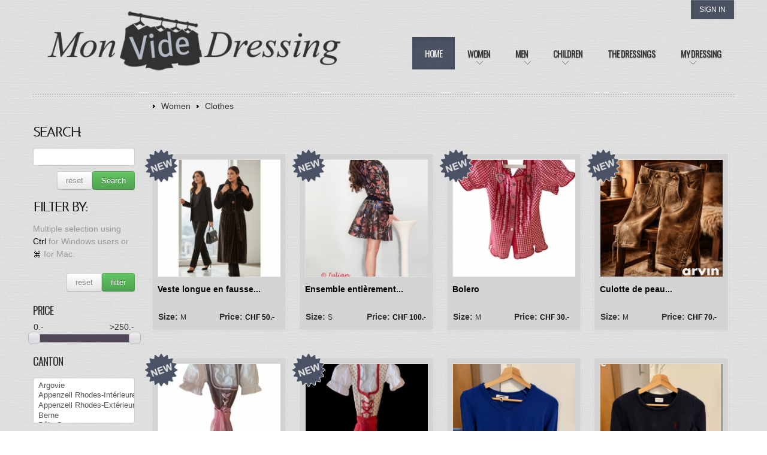

--- FILE ---
content_type: text/html; charset=UTF-8
request_url: https://www.monvidedressing.ch/en/women/clothes-0-96-0
body_size: 15015
content:
    <!DOCTYPE html>
  <html lang="en">
  <head>
      
            
       

<meta charset="utf-8">
<meta name="category" content="">
<meta name="Identifier-URL" content="https://www.monvidedressing.ch">
<meta name="Robots" content="all">
<meta name="owner" content="Mon Vide Dressing">
<meta name="author" content="Blueleaf.ch">
<meta name="viewport" content="width=device-width, initial-scale=1.0">
<meta http-equiv="content-language" content="en">

<meta name="description" content="On monvidedressing.ch, come buy and sell clothing and accessories throughout Switzerland.">
<meta name="keywords" content=""> 

<meta property="og:title" content="Mon Vide Dressing" />
<meta property="og:type" content="website" />
<meta property="og:url" content="https://www.monvidedressing.ch/en/women/clothes-0-96-0" />
<meta property="og:image" content="https://www.monvidedressing.ch/multimedia/images/structure/facebook_like.jpg" />
<meta property="og:site_name" content="Mon Vide Dressing" />
<meta property="fb:admins" content="683719423" />

<title>Mon Vide Dressing</title>

<link rel="icon" href="/multimedia/images/structure/favicon.ico" type="image/x-icon">
<link rel="shortcut icon" href="/multimedia/images/structure/favicon.ico" type="image/x-icon" />

<!-- BOOTSTRAP -->
<link href="/.bootstrap/css/bootstrap.min.css" rel="stylesheet" media="screen">
<link href="/.bootstrap/css/bootstrap_blueleaf.css" rel="stylesheet" media="screen">
<link href="/.bootstrap/css/bootstrap-responsive.min.css" rel="stylesheet">

<link rel="stylesheet" href="/librairies/js/jqueryui/css/eggplant/jquery-ui-1.10.2.custom.min.css" />

<link rel="stylesheet" href="/css/bootstrap.css" type="text/css" media="screen">
<link rel="stylesheet" href="/css/responsive.css" type="text/css" media="screen">
<link rel="stylesheet" href="/css/camera.css" type="text/css" media="screen">
<link rel="stylesheet" href="/css/touchTouch.css" type="text/css" media="screen">
<link rel="stylesheet" href="/css/style.css" type="text/css" media="screen">

<!--[if lt IE 8]>
		<div style='text-align:center'><a href="http://www.microsoft.com/windows/internet-explorer/default.aspx?ocid=ie6_countdown_bannercode"><img src="http://www.theie6countdown.com/img/upgrade.jpg"border="0"alt=""/></a></div>  
	<![endif]-->
<!--[if lt IE 9]>
<link rel="stylesheet" href="/css/docs.css" type="text/css" media="screen">
<link rel="stylesheet" href="/css/ie.css" type="text/css" media="screen">
<script src="http://html5shim.googlecode.com/svn/trunk/html5.js"></script>
<![endif]-->

<style type="text/css">

.navbar h1.brand {
  float: left;
  padding: 4px 0 3px 0;
  margin: 0;
}
h1.brand a {
  display: block;
  height: 150px;
  text-indent: -5000px;
    background: url('/multimedia/images/structure/mvd-2color.png') left top no-repeat;
  width: 540px;
  background-size:523px 135px; /* 90% 581px 150px;*/
        }

@media only screen and (max-width:767px) {
  h1.brand a {
    background-size: 50% 50%;
      width: 270px;
      height: 75px;
      top: 0;
      position: absolute;
  }
}

</style>


<script type="text/javascript" src="/librairies/js/jquery.js"></script>
<script type="text/javascript" src="/librairies/js/jquery.easing.1.3.js"></script>
<script src="/librairies/js/jqueryui/js/jquery-ui-1.10.2.custom.min.js"></script>
<script type="text/javascript" src="/librairies/js/toTop/jquery.ui.totop.js"></script>

<script type="text/javascript">
$(document).ready(function() {
	$().UItoTop({ easingType: 'easeOutQuart' });
	
});
</script>

<script src="/librairies/js/jquery.ui.touch-punch.min.js"></script>

<script async src="//pagead2.googlesyndication.com/pagead/js/adsbygoogle.js"></script>
<script>
    (adsbygoogle = window.adsbygoogle || []).push({
        google_ad_client: "ca-pub-9151970464533365",
        enable_page_level_ads: true
    });
</script>      
  </head>

  <body>

  <script type="text/javascript">

  var _gaq = _gaq || [];
  _gaq.push(['_setAccount', 'UA-39150943-1']);
  _gaq.push(['_trackPageview']);

  (function() {
    var ga = document.createElement('script'); ga.type = 'text/javascript'; ga.async = true;
    ga.src = ('https:' == document.location.protocol ? 'https://ssl' : 'http://www') + '.google-analytics.com/ga.js';
    var s = document.getElementsByTagName('script')[0]; s.parentNode.insertBefore(ga, s);
  })();

</script>  <div id="floatingBarsG">
<div class="blockG" id="rotateG_01">
</div>
<div class="blockG" id="rotateG_02">
</div>
<div class="blockG" id="rotateG_03">
</div>
<div class="blockG" id="rotateG_04">
</div>
<div class="blockG" id="rotateG_05">
</div>
<div class="blockG" id="rotateG_06">
</div>
<div class="blockG" id="rotateG_07">
</div>
<div class="blockG" id="rotateG_08">
</div>
</div>
  <header>
     
<div class="container">
	<div class="row">
    <div class="span12">
    	<div class="navbar navbar-static-top navbar_">
        <div class="navbar-inner">
          <div class="container">           
            <a class="btn btn-navbar" data-toggle="collapse" data-target=".nav-collapse_">
              <span class="icon-bar"></span>
              menu
              <span class="icon-bar"></span>
            </a>           
            <h1 class="brand"><a href="/en/">Mon Vide Dressing</a></h1>
            <div class="nav-collapse nav-collapse_ pull-right collapse">
                  <ul class="nav pull-right sf-menu">
    <li class=" level1 item1 first active current">
        <a class="level1 item1 first active current" href="/en/"><span class="bg">Home</span></a>
    </li>
    <li class="sub-menu level1 item2   ">
        <a class="level1 item2   " href="/en/women/"><span class="bg">Women</span></a>
        <ul class="">
            <li class="first ">
                <a href="/en/women/accessorizes-0-114-0"><span>Accessorizes</span></a>
                <ul class="">
                    <li class="first ">
                        <a href="/en/women/accessorizes-jewellery-0-117-0"><span>Jewellery</span></a>
                    </li>
                    <li class="">
                        <a href="/en/women/accessorizes-belts-0-123-0"><span>Belts</span></a>
                    </li>
                    <li class="">
                        <a href="/en/women/accessorizes-caps-bonnets-0-120-0"><span>Caps & Bonnets</span></a>
                    </li>
                    <li class="">
                        <a href="/en/women/accessorizes-scarves-0-121-0"><span>Scarves</span></a>
                    </li>
                    <li class="">
                        <a href="/en/women/accessorizes-gloves-0-122-0"><span>Gloves</span></a>
                    </li>
                    <li class="">
                        <a href="/en/women/accessorizes-sunglasses-0-119-0"><span>Sunglasses</span></a>
                    </li>
                    <li class="">
                        <a href="/en/women/accessorizes-watches-0-118-0"><span>Watches</span></a>
                    </li>
                    <li class="">
                        <a href="/en/women/accessorizes-wallets-0-116-0"><span>Wallets</span></a>
                    </li>
                    <li class="last ">
                        <a href="/en/women/accessorizes-bags-suitcases-0-115-0"><span>Bags & Suitcases</span></a>
                    </li>
                </ul>
                <script>$(document).ready(function(){$("li.active").parents("li").addClass("active").children("a").addClass("select")});</script></li>
            <li class="">
                <a href="/en/women/shoes-0-107-0"><span>Shoes</span></a>
                <ul class="">
                    <li class="first ">
                        <a href="/en/women/shoes-ballerinas-0-109-0"><span>Ballerinas</span></a>
                    </li>
                    <li class="">
                        <a href="/en/women/shoes-sneakers-0-111-0"><span>Sneakers</span></a>
                    </li>
                    <li class="">
                        <a href="/en/women/shoes-boots-0-112-0"><span>Boots</span></a>
                    </li>
                    <li class="">
                        <a href="/en/women/shoes-shoes-for-sport-0-113-0"><span>Shoes for sport</span></a>
                    </li>
                    <li class="">
                        <a href="/en/women/shoes-peeptoes-0-148-0"><span>Peeptoes</span></a>
                    </li>
                    <li class="">
                        <a href="/en/women/shoes-sandals-0-108-0"><span>Sandals</span></a>
                    </li>
                    <li class="last ">
                        <a href="/en/women/high-heels-0-110-0"><span>High heels</span></a>
                    </li>
                </ul>
                <script>$(document).ready(function(){$("li.active").parents("li").addClass("active").children("a").addClass("select")});</script></li>
            <li class=" last ">
                <a class="select" href="/en/women/clothes-0-96-0"><span>Clothes</span></a>
                <ul class="">
                    <li class="first ">
                        <a href="/en/women/clothes-blouses-0-99-0"><span>Blouses</span></a>
                    </li>
                    <li class="">
                        <a href="/en/women/clothes-pregnancy-0-147-0"><span>Pregnancy</span></a>
                    </li>
                    <li class="">
                        <a href="/en/women/clothes-jeans-0-102-0"><span>Jeans</span></a>
                    </li>
                    <li class="">
                        <a href="/en/women/clothes-skirts-0-104-0"><span>Skirts</span></a>
                    </li>
                    <li class="">
                        <a href="/en/women/clothes-swimmingsuits-0-106-0"><span>Swimmingsuits</span></a>
                    </li>
                    <li class="">
                        <a href="/en/women/clothes-pants-leggings-0-103-0"><span>Pants & Leggings</span></a>
                    </li>
                    <li class="">
                        <a href="/en/women/clothes-pulls-jackets-0-100-0"><span>Pulls & Jackets</span></a>
                    </li>
                    <li class="">
                        <a class="select" href="/en/women/clothes-dresses-0-97-0"><span>Dresses</span></a>
                    </li>
                    <li class="">
                        <a class="select" href="/en/women/clothes-suit-0-200-0"><span>Suit</span></a>
                    </li>
                    <li class="">
                        <a href="/en/women/clothes-tops-shirts-0-98-0"><span>Tops & Shirts</span></a>
                    </li>
                    <li class="">
                        <a href="/en/women/clothes-coats-jackets-0-101-0"><span>Coats & Jackets</span></a>
                    </li>
                    <li class="last ">
                        <a href="/en/women/clothes-clothes-for-sport--0-105-0"><span>Clothes for sport</span></a>
                    </li>
                </ul>
                <script>$(document).ready(function(){$("li.active").parents("li").addClass("active").children("a").addClass("select")});</script></li>
        </ul>
        <script>$(document).ready(function(){$("li.active").parents("li").addClass("active").children("a").addClass("select")});</script></li>
    <li class="sub-menu level1 item3 ">
        <a class="level1 item3 " href="/en/men/"><span class="bg">Men</span></a>
        <ul class="">
            <li class="first ">
                <a href="/en/men/accessorizes-0-126-0"><span>Accessorizes</span></a>
                <ul class="">
                    <li class="first ">
                        <a href="/en/men/accessorizes-jewellery-0-140-0"><span>Jewellery</span></a>
                    </li>
                    <li class="">
                        <a href="/en/men/accessorizes-belts-0-146-0"><span>Belts</span></a>
                    </li>
                    <li class="">
                        <a href="/en/men/accessorizes-caps-bonnets-0-143-0"><span>Caps & Bonnets</span></a>
                    </li>
                    <li class="">
                        <a href="/en/men/accessorizes-scarves-0-144-0"><span>Scarves</span></a>
                    </li>
                    <li class="">
                        <a href="/en/men/accessorizes-gloves-0-145-0"><span>Gloves</span></a>
                    </li>
                    <li class="">
                        <a href="/en/men/accessorizes-sunglasses-0-142-0"><span>Sunglasses</span></a>
                    </li>
                    <li class="">
                        <a href="/en/men/accessorizes-watches-0-141-0"><span>Watches</span></a>
                    </li>
                    <li class="">
                        <a href="/en/men/accessorizes-wallets-0-139-0"><span>Wallets</span></a>
                    </li>
                    <li class="last ">
                        <a href="/en/men/accessorizes-bags-suitcases-0-138-0"><span>Bags & Suitcases</span></a>
                    </li>
                </ul>
                <script>$(document).ready(function(){$("li.active").parents("li").addClass("active").children("a").addClass("select")});</script></li>
            <li class="">
                <a href="/en/men/shoes-0-125-0"><span>Shoes</span></a>
                <ul class="">
                    <li class="first ">
                        <a href="/en/men/shoes-sneakers-0-136-0"><span>Sneakers</span></a>
                    </li>
                    <li class="last ">
                        <a href="/en/men/shoes-shoes-0-137-0"><span>Shoes </span></a>
                    </li>
                </ul>
                <script>$(document).ready(function(){$("li.active").parents("li").addClass("active").children("a").addClass("select")});</script></li>
            <li class="last ">
                <a href="/en/men/clothes-0-124-0"><span>Clothes</span></a>
                <ul class="">
                    <li class="first ">
                        <a href="/en/men/clothes-shirts-0-130-0"><span>Shirts</span></a>
                    </li>
                    <li class="">
                        <a href="/en/men/clothes-jeans-0-128-0"><span>Jeans</span></a>
                    </li>
                    <li class="">
                        <a href="/en/men/clothes-swimmingsuits-0-134-0"><span>Swimmingsuits</span></a>
                    </li>
                    <li class="">
                        <a href="/en/men/clothes-pants-0-132-0"><span>Pants</span></a>
                    </li>
                    <li class="">
                        <a href="/en/men/clothes-shorts-0-129-0"><span>Shorts </span></a>
                    </li>
                    <li class="">
                        <a href="/en/men/clothes-sweaters-0-133-0"><span>Sweaters</span></a>
                    </li>
                    <li class="">
                        <a href="/en/men/clothes-shirts-poloshirts-0-127-0"><span>Shirts & Poloshirts</span></a>
                    </li>
                    <li class="">
                        <a href="/en/men/clothes-coats-jackets-0-131-0"><span>Coats & Jackets</span></a>
                    </li>
                    <li class="last ">
                        <a href="/en/men/clothes-clothes-for-sport--0-135-0"><span>Clothes for sport</span></a>
                    </li>
                </ul>
                <script>$(document).ready(function(){$("li.active").parents("li").addClass("active").children("a").addClass("select")});</script></li>
        </ul>
        <script>$(document).ready(function(){$("li.active").parents("li").addClass("active").children("a").addClass("select")});</script></li>
    <li class="sub-menu level1 item4 ">
        <a class="level1 item4 " href="/en/children/"><span class="bg">Children</span></a>
        <ul class="">
            <li class="first ">
                <a href="/en/children/babies-0-62-0"><span>Babies (0-2years)</span></a>
                <ul class="">
                    <li class="first ">
                        <a href="/en/children/babies-accessoires-0-75-0"><span>Accessorizes</span></a>
                    </li>
                    <li class="">
                        <a href="/en/children/babies-shoes-0-74-0"><span>Shoes</span></a>
                    </li>
                    <li class="">
                        <a href="/en/children/babies-set-0-65-0"><span>Set</span></a>
                    </li>
                    <li class="">
                        <a href="/en/children/babies-shirts-tops-0-70-0"><span>Shirts & Tops</span></a>
                    </li>
                    <li class="">
                        <a href="/en/children/babies-jackets-0-149-0"><span>Jackets</span></a>
                    </li>
                    <li class="">
                        <a href="/en/children/babies-skirts-0-73-0"><span>Skirts</span></a>
                    </li>
                    <li class="">
                        <a href="/en/children/babies-coats-jackets-0-66-0"><span>Coats & Jackets</span></a>
                    </li>
                    <li class="">
                        <a href="/en/children/babies-pulls-0-71-0"><span>Pulls</span></a>
                    </li>
                    <li class="">
                        <a href="/en/children/babies-dresses-0-69-0"><span>Dresses</span></a>
                    </li>
                    <li class="">
                        <a href="/en/children/babies-overalls-0-72-0"><span>Overalls</span></a>
                    </li>
                    <li class="">
                        <a href="/en/children/babies-underwears-0-67-0"><span>Underwears</span></a>
                    </li>
                    <li class="last ">
                        <a href="/en/children/babies-nightclothes-0-68-0"><span>Nightclothes</span></a>
                    </li>
                </ul>
                <script>$(document).ready(function(){$("li.active").parents("li").addClass("active").children("a").addClass("select")});</script></li>
            <li class="">
                <a href="/en/children/girls-0-63-0"><span>Girls</span></a>
                <ul class="">
                    <li class="first ">
                        <a href="/en/children/girls-accessorizes-0-85-0"><span>Accessorizes</span></a>
                    </li>
                    <li class="">
                        <a href="/en/children/girls-shoes-0-84-0"><span>Shoes</span></a>
                    </li>
                    <li class="">
                        <a href="/en/children/girls-set-0-79-0"><span>Set</span></a>
                    </li>
                    <li class="">
                        <a href="/en/children/girls-shirts-tops-0-78-0"><span>Shirts & Tops</span></a>
                    </li>
                    <li class="">
                        <a href="/en/children/girls-jackets-0-150-0"><span>Jackets</span></a>
                    </li>
                    <li class="">
                        <a href="/en/children/girls-jeans-0-83-0"><span>Jeans</span></a>
                    </li>
                    <li class="">
                        <a href="/en/children/girls-skirts-0-80-0"><span>Skirts</span></a>
                    </li>
                    <li class="">
                        <a href="/en/children/girls-coats-jackets-0-77-0"><span>Coats & Jackets</span></a>
                    </li>
                    <li class="">
                        <a href="/en/children/girls-pants-0-82-0"><span>Pants</span></a>
                    </li>
                    <li class="">
                        <a href="/en/children/girls-pulls-0-81-0"><span>Pulls</span></a>
                    </li>
                    <li class="last ">
                        <a href="/en/children/girls-dresses-0-76-0"><span>Dresses</span></a>
                    </li>
                </ul>
                <script>$(document).ready(function(){$("li.active").parents("li").addClass("active").children("a").addClass("select")});</script></li>
            <li class="last ">
                <a href="/en/children/boys-0-64-0"><span>Boys</span></a>
                <ul class="">
                    <li class="first ">
                        <a href="/en/children/boys-accessorizes-0-95-0"><span>Accessorizes</span></a>
                    </li>
                    <li class="">
                        <a href="/en/children/boys-shoes-0-94-0"><span>Shoes</span></a>
                    </li>
                    <li class="">
                        <a href="/en/children/boys-shirts-0-92-0"><span>Shirts</span></a>
                    </li>
                    <li class="">
                        <a href="/en/children/boys-jackets-0-151-0"><span>Jackets</span></a>
                    </li>
                    <li class="">
                        <a href="/en/children/boys-jeans-0-93-0"><span>Jeans</span></a>
                    </li>
                    <li class="">
                        <a href="/en/children/boys-shirts-poloshirts-0-87-0"><span>Shirts & Poloshirts</span></a>
                    </li>
                    <li class="">
                        <a href="/en/children/boys-coats-jackets-0-86-0"><span>Coats & Jackets</span></a>
                    </li>
                    <li class="">
                        <a href="/en/children/boys-pants-0-89-0"><span>Pants</span></a>
                    </li>
                    <li class="">
                        <a href="/en/children/boys-pulls-0-90-0"><span>Pulls</span></a>
                    </li>
                    <li class="">
                        <a href="/en/children/boys-overalls-0-88-0"><span>Overalls</span></a>
                    </li>
                    <li class="last ">
                        <a href="/en/children/boys-clothes-for-sport-0-91-0"><span>Clothes for sport</span></a>
                    </li>
                </ul>
                <script>$(document).ready(function(){$("li.active").parents("li").addClass("active").children("a").addClass("select")});</script></li>
        </ul>
        <script>$(document).ready(function(){$("li.active").parents("li").addClass("active").children("a").addClass("select")});</script></li>
    <li class=" level1 item5 ">
        <a class="level1 item5 " href="/en/the-dressings/"><span class="bg">The dressings</span></a>
    </li>
    <li class="sub-menu level1 item6 ">
        <a class="level1 item6 " href="/en/my-dressing/"><span class="bg">My dressing</span></a>
        <ul class="">
            <li class="first ">
                <a href="/en/my-dressing/sell-an-article/"><span>Sell an article</span></a>
            </li>
            <li class="">
                <a href="/en/my-dressing/my-articles/"><span>My articles</span></a>
            </li>
            <li class="">
                <a href="/en/my-dressing/wishlist/"><span>Wishlist</span></a>
            </li>
            <li class="">
                <a href="/en/my-dressing/my-messages/"><span>My messages</span></a>
            </li>
            <li class="">
                <a href="/en/my-dressing/my-profile/"><span>My profile</span></a>
            </li>
            <li class="">
                <a href="/en/login-forgot/"><span>Login forgot</span></a>
            </li>
        </ul>
        <script>$(document).ready(function(){$("li.active").parents("li").addClass("active").children("a").addClass("select")});</script></li>
    </ul>
     
            </div>
          </div>
        </div>
      </div>
      <div id="logout">
      <form name="loginForm" action="/en/connect/" method="post"><input type="hidden" name="login" value="1" /><input type="hidden" name="action" value="" /><button class="btn btn-large btn-primary" type="submit">Sign In</button></form>      </div>
      <style type="text/css">
      /*ul#langSel li#lang_en,
      ul#langSel li#lang_de {
        display: none;
        visibility: hidden;
      }*/
      </style>
      <div class="langSelector pull-right">
			                en                <ul id="langSel">
                                            <li id="lang_fr"><a data-l="fr" href="/fr/">fr</a></li>
                                                <li id="lang_en"><a data-l="en" href="/en/">en</a></li>
                                                <li id="lang_de"><a data-l="de" href="/de/">de</a></li>
                                                <li id="lang_it"><a data-l="it" href="/it/">it</a></li>
                                        </ul>
                        </div>
    </div>
  </div>

<!--div id="fb-root"></div-->
<script>
/*(function(d, s, id) {
  var js, fjs = d.getElementsByTagName(s)[0];
  if (d.getElementById(id)) return;
  js = d.createElement(s); js.id = id;
  js.src = "//connect.facebook.net/fr_FR/all.js#xfbml=1";
  fjs.parentNode.insertBefore(js, fjs);
}(document, 'script', 'facebook-jssdk'));*/
</script>

  <div id="facebookLike">
    <!--iframe src="//www.facebook.com/plugins/likebox.php?http%3A%2F%2Fwww.facebook.com%2Fmonvidedressing.ch&amp;show_faces=false&amp;colorscheme=dark&amp;stream=false&amp;border_color&amp;header=true&amp;appId=160495784115553" scrolling="no" frameborder="0" allowTransparency="true"></iframe-->
    <!--div class="fb-like" data-href="https://www.monvidedressing.ch" data-send="true" data-width="450" data-show-faces="false" data-font="arial" data-colorscheme="dark" ></div-->
  </div>
</div>

<script type="text/javascript">

$(document).ready(function() {
  $('a#nbMessage').mouseover(function() {
    $(this).find("img.off").show();
  });
  $('a#nbMessage').mouseout(function() {
    $(this).find("img.off").hide();
  });
    $('.langSelector a').click(function(e) {
        console.log(1);
        e.preventDefault();
        var l = $(this).data('l');
        var href = $(this).attr('href');
        console.log(href);
        $.ajax({
            url: '/librairies/php/ajax/updateUserLang.php',
            data: {
                l: l
            },
            success: function(data) {
                console.log(data);
                window.location = href;
            },
            type: 'POST'
        });

    });
})

</script> 
  </header>
  <section id="content">
    <div class="container">
      <div class="border"></div>
      <div class="row">
        <div class="span2"></div>
        <div class="span10">
          <ul id="breadcrumb" class="extra-list"><li><a href="/en/women/">Women</a></li><li><a href="/en/women/clothes-0-96-0">Clothes</a></li></ul>        </div>
      </div>
      <div class="row">
        <div class="span2">
          
<script>
function validate() {
	$('p#searchText').hide();
	var value = document.getElementById('q').value;

	if (value.length < 4) {
		$('p#searchText').show();
		return false; 
	} else {	
		return true;
	}
}
</script>


<h4 class="type1">Search:</h4>

<form onsubmit="return validate()" name="search" id="search" method="get" action="">
	<p class="error" id="searchText" style="margin-bottom:7px; display:none;">keyword too short</p>
	<input type="text" name="q" id="q" value="">
	<input type="hidden" name="idCateg" value="1" />
	<button class="btn btn-success search" type="submit" id="search">Search</button>
	<button class="btn  search" type="button" id="searchReset">reset</button>
</form>
<br>


<h4 class="type1">Filter by:</h4>
<p class="muted">Multiple selection using <strong>Ctrl</strong> for Windows users or <img width="14" height="14" border="0" style="vertical-align:text-bottom;" src="/multimedia/images/structure/mac-cmdkey.png"> for Mac.</p>

<form name="filters" id="filters">


<input type="hidden" name="uri" id="uri" value="/en/women/clothes-0-96-0" />
<input type="hidden" name="idCateg" id="idCateg" value="96" />
<input type="hidden" name="minPrice" id="minPrice" value="0" />
<input type="hidden" name="maxPrice" id="maxPrice" value="250" />

<button class="btn btn-success filter" type="button" id="filter">filter</button>
<button class="btn  filter" type="button" id="reset">reset</button>

<div style="clear:both"></div>

<h3 class="type1 type2">Price</h3>
<table width="100%">
<tr>
	<td align="left" width="33%"><span class="min">0</span>.-</td>
	<td align="center" width="33%"></td>
	<td align="right" width="33%"><span class="max">>250</span>.-</td>
</table>
<div id="slider-price"></div>

<h3 class="type1">canton</h3>
<select multiple="multiple" name="canton[]" id="canton" class="filters">
				<option value="AG" id="AG" >Argovie</option>
				<option value="AI" id="AI" >Appenzell Rhodes-Intérieures</option>
				<option value="AR" id="AR" >Appenzell Rhodes-Extérieures</option>
				<option value="BE" id="BE" >Berne</option>
				<option value="BL" id="BL" >Bâle-Campagne</option>
				<option value="BS" id="BS" >Bâle-Ville</option>
				<option value="FR" id="FR" >Fribourg</option>
				<option value="GE" id="GE" >Genève</option>
				<option value="GL" id="GL" >Glaris</option>
				<option value="GR" id="GR" >Grisons</option>
				<option value="JU" id="JU" >Jura</option>
				<option value="LU" id="LU" >Lucerne</option>
				<option value="NE" id="NE" >Neuchâtel</option>
				<option value="NW" id="NW" >Nidwald</option>
				<option value="OW" id="OW" >Obwald</option>
				<option value="SG" id="SG" >Saint-Gall</option>
				<option value="SH" id="SH" >Schaffhouse</option>
				<option value="SO" id="SO" >Soleure</option>
				<option value="SZ" id="SZ" >Schwytz</option>
				<option value="TG" id="TG" >Thurgovie</option>
				<option value="TI" id="TI" >Tessin</option>
				<option value="UR" id="UR" >Uri</option>
				<option value="VD" id="VD" >Vaud</option>
				<option value="VS" id="VS" >Valais</option>
				<option value="ZG" id="ZG" >Zoug</option>
				<option value="ZH" id="ZH" >Zurich</option>
				<option value="HS" id="HS" >Outside Switzerland</option>
	</select>

<script>
	$(function() {
		$( "#slider-price" ).slider({
			range: true,
			min: 0,
			max: 250,
			step: 5,
			values: [ 0, 250 ],
			slide: function( event, ui ) {
				$('input#minPrice').val(ui.values[ 0 ]);
				$('input#maxPrice').val(ui.values[ 1 ]);
				//$( "#amount" ).val( "$" + ui.values[ 0 ] + " - $" + ui.values[ 1 ] );
				$( "span.min" ).html(ui.values[ 0 ]);
				if(ui.values[ 1 ] == 250) {
					max_val = '>250';	
				} else {
					max_val = ui.values[ 1 ];
				}
				$( "span.max" ).html(max_val);
			}
		});
		//$( "#amount" ).val( "CHF " + $( "#slider-price" ).slider( "values", 0 ) + " - " + $( "#slider-price" ).slider( "values", 1 ) + ".-");
	});
</script>




<h3 class="type1">Size</h3>
<select multiple="multiple" name="taille[]" id="taille" class="filters">
				<option value="one-size" id="one-size" >one size</option>
				<option value="tu" id="tu" >TU</option>
				<option value="xxs" id="xxs" >XXS</option>
				<option value="xs" id="xs" >XS</option>
				<option value="s" id="s" >S</option>
				<option value="m" id="m" >M</option>
				<option value="l" id="l" >L</option>
				<option value="xl" id="xl" >XL</option>
				<option value="xxl" id="xxl" >XXL</option>
				<option value="32" id="32" >32</option>
				<option value="33" id="33" >33</option>
				<option value="34" id="34" >34</option>
				<option value="35" id="35" >35</option>
				<option value="36" id="36" >36</option>
				<option value="37" id="37" >37</option>
				<option value="38" id="38" >38</option>
				<option value="39" id="39" >39</option>
				<option value="40" id="40" >40</option>
				<option value="41" id="41" >41</option>
				<option value="42" id="42" >42</option>
				<option value="43" id="43" >43</option>
				<option value="44" id="44" >44</option>
				<option value="45" id="45" >45</option>
				<option value="46" id="46" >46</option>
				<option value="47" id="47" >47</option>
				<option value="48" id="48" >48</option>
				<option value="49" id="49" >49</option>
				<option value="50" id="50" >50</option>
	</select>

<h3 class="type1">Brand</h3>
<select multiple="multiple" name="marque[]" id="marque" class="filters">
				<option value="7-for-all-mankind" id="7-for-all-mankind" >7 for all mankind</option>
				<option value="3-suisses" id="3-suisses" >3 suisses</option>
				<option value="apc" id="apc" >A.p.c</option>
				<option value="abercrombie-fitch" id="abercrombie-fitch" >Abercrombie & fitch</option>
				<option value="accessorize" id="accessorize" >Accessorize</option>
				<option value="acne" id="acne" >Acne</option>
				<option value="adidas" id="adidas" >Adidas</option>
				<option value="aeropostale" id="aeropostale" >Aeropostale</option>
				<option value="aigle" id="aigle" >Aigle</option>
				<option value="agent-provocateur" id="agent-provocateur" >Agent provocateur</option>
				<option value="agnes-b" id="agnes-b" >Agnes b</option>
				<option value="airwalk" id="airwalk" >Airwalk</option>
				<option value="airness" id="airness" >Airness</option>
				<option value="alain-manoukian" id="alain-manoukian" >Alain manoukian</option>
				<option value="aldo" id="aldo" >Aldo</option>
				<option value="american-retro" id="american-retro" >American retro</option>
				<option value="american-eagle-outfitter" id="american-eagle-outfitter" >American eagle outfitter</option>
				<option value="amisu" id="amisu" >Amisu</option>
				<option value="american-apparel" id="american-apparel" >American apparel</option>
				<option value="antik-batik" id="antik-batik" >Antik batik</option>
				<option value="annasui" id="annasui" >Annasui</option>
				<option value="anthropologie" id="anthropologie" >Anthropologie</option>
				<option value="arche" id="arche" >Arche</option>
				<option value="armani" id="armani" >Armani</option>
				<option value="asics" id="asics" >Asics</option>
				<option value="asos" id="asos" >Asos</option>
				<option value="atmosphere" id="atmosphere" >Atmosphere</option>
				<option value="avant-premiere" id="avant-premiere" >Avant premiere</option>
				<option value="aubade" id="aubade" >Aubade</option>
				<option value="aubert" id="aubert" >Aubert</option>
				<option value="azzaro" id="azzaro" >Azzaro</option>
				<option value="bash" id="bash" >Ba&sh</option>
				<option value="baby-gap" id="baby-gap" >Baby gap</option>
				<option value="baby-phat" id="baby-phat" >Baby phat</option>
				<option value="babybjorn" id="babybjorn" >Babybjörn</option>
				<option value="baby-milo" id="baby-milo" >Baby milo</option>
				<option value="baby-dior" id="baby-dior" >Baby dior</option>
				<option value="bally" id="bally" >Bally</option>
				<option value="balenciaga" id="balenciaga" >Balenciaga</option>
				<option value="banana-republic" id="banana-republic" >Banana republic</option>
				<option value="bata" id="bata" >Bata</option>
				<option value="bananamoon" id="bananamoon" >Bananamoon</option>
				<option value="balmain" id="balmain" >Balmain</option>
				<option value="barbie" id="barbie" >Barbie</option>
				<option value="bebe" id="bebe" >Bebe</option>
				<option value="bensimon" id="bensimon" >Bensimon</option>
				<option value="benefit" id="benefit" >Benefit</option>
				<option value="bench" id="bench" >Bench</option>
				<option value="benetton" id="benetton" >Benetton</option>
				<option value="bershka" id="bershka" >Bershka</option>
				<option value="best-mountain" id="best-mountain" >Best mountain</option>
				<option value="bestform" id="bestform" >Bestform</option>
				<option value="big-star" id="big-star" >Big star</option>
				<option value="billabong" id="billabong" >Billabong</option>
				<option value="blanc-bleu" id="blanc-bleu" >Blanc bleu</option>
				<option value="blanco" id="blanco" >Blanco</option>
				<option value="bocage" id="bocage" >Bocage</option>
				<option value="bleu-blanc-rouge" id="bleu-blanc-rouge" >Bleu blanc rouge</option>
				<option value="bongenie-grieder" id="bongenie-grieder" >Bongenie grieder</option>
				<option value="bon-prix" id="bon-prix" >Bon prix</option>
				<option value="bonpoint" id="bonpoint" >Bonpoint</option>
				<option value="bourjois" id="bourjois" >Bourjois</option>
				<option value="ca" id="ca" >C&a</option>
				<option value="cacharel" id="cacharel" >Cacharel</option>
				<option value="calvinklein" id="calvinklein" >Calvinklein</option>
				<option value="camaieu" id="camaieu" >Camaieu</option>
				<option value="calzedonia" id="calzedonia" >Calzedonia</option>
				<option value="camper" id="camper" >Camper</option>
				<option value="carhartt" id="carhartt" >Carhartt</option>
				<option value="caroll" id="caroll" >Caroll</option>
				<option value="carrefour" id="carrefour" >Carrefour</option>
				<option value="carrera" id="carrera" >Carrera</option>
				<option value="cartier" id="cartier" >Cartier</option>
				<option value="carven" id="carven" >Carven</option>
				<option value="catimini" id="catimini" >Catimini</option>
				<option value="caterpillar" id="caterpillar" >Caterpillar</option>
				<option value="castelbajac" id="castelbajac" >Castelbajac</option>
				<option value="celine" id="celine" >Celine</option>
				<option value="celio" id="celio" >Celio</option>
				<option value="cerruti" id="cerruti" >Cerruti</option>
				<option value="chantalthomass" id="chantalthomass" >Chantalthomass</option>
				<option value="chanel" id="chanel" >Chanel</option>
				<option value="chantelle" id="chantelle" >Chantelle</option>
				<option value="champion" id="champion" >Champion</option>
				<option value="chaussea" id="chaussea" >Chaussea</option>
				<option value="chevignon" id="chevignon" >Chevignon</option>
				<option value="chausseland" id="chausseland" >Chausseland</option>
				<option value="cheyenne" id="cheyenne" >Cheyenne</option>
				<option value="chicco" id="chicco" >Chicco</option>
				<option value="chipie" id="chipie" >Chipie</option>
				<option value="chloe" id="chloe" >Chloe</option>
				<option value="chopard" id="chopard" >Chopard</option>
				<option value="christian-lacroix" id="christian-lacroix" >Christian lacroix</option>
				<option value="christian-louboutin" id="christian-louboutin" >Christian louboutin</option>
				<option value="christinelaure" id="christinelaure" >Christinelaure</option>
				<option value="cimarron" id="cimarron" >Cimarron</option>
				<option value="clarks" id="clarks" >Clarks</option>
				<option value="claires" id="claires" >Claire's</option>
				<option value="clarins" id="clarins" >Clarins</option>
				<option value="clinique" id="clinique" >Clinique</option>
				<option value="clockhouse" id="clockhouse" >Clockhouse</option>
				<option value="coach" id="coach" >Coach</option>
				<option value="club-med" id="club-med" >Club med</option>
				<option value="coccinelle" id="coccinelle" >Coccinelle</option>
				<option value="colette" id="colette" >Colette</option>
				<option value="columbia" id="columbia" >Columbia</option>
				<option value="comme-des-garcons" id="comme-des-garcons" >Comme des garcons</option>
				<option value="compagna" id="compagna" >Compagna</option>
				<option value="comptoir-des-cotonniers" id="comptoir-des-cotonniers" >Comptoir des cotonniers</option>
				<option value="cop-copine" id="cop-copine" >Cop-copine</option>
				<option value="converse" id="converse" >Converse</option>
				<option value="costume-national" id="costume-national" >Costume national</option>
				<option value="courreges" id="courreges" >Courreges</option>
				<option value="cypres-cyrillus" id="cypres-cyrillus" >Cypres cyrillus</option>
				<option value="dg" id="dg" >D&g</option>
				<option value="dakine" id="dakine" >Dakine</option>
				<option value="damart" id="damart" >Damart</option>
				<option value="david-jones" id="david-jones" >David jones</option>
				<option value="davidoff" id="davidoff" >Davidoff</option>
				<option value="dc-shoes" id="dc-shoes" >Dc shoes</option>
				<option value="de-puta-madres" id="de-puta-madres" >De puta madres</option>
				<option value="ddp" id="ddp" >Ddp</option>
				<option value="deborah" id="deborah" >Deborah</option>
				<option value="decathlon" id="decathlon" >Decathlon</option>
				<option value="desigual" id="desigual" >Desigual</option>
				<option value="diesel" id="diesel" >Diesel</option>
				<option value="dinh-van" id="dinh-van" >Dinh van</option>
				<option value="dim" id="dim" >Dim</option>
				<option value="dior" id="dior" >Dior</option>
				<option value="dkny" id="dkny" >Dkny</option>
				<option value="dockers" id="dockers" >Dockers</option>
				<option value="dr-martens" id="dr-martens" >Dr martens</option>
				<option value="dune" id="dune" >Dune</option>
				<option value="divine" id="divine" >Divine</option>
				<option value="dosenbach" id="dosenbach" >Dosenbach</option>
				<option value="eastpak" id="eastpak" >Eastpak</option>
				<option value="edc-by-esprit" id="edc-by-esprit" >Edc by esprit</option>
				<option value="ecko" id="ecko" >Ecko</option>
				<option value="ed-hardy-by-christian-audigier" id="ed-hardy-by-christian-audigier" >Ed hardy by christian audigier</option>
				<option value="elite" id="elite" >Elite</option>
				<option value="emanuel-ungaro" id="emanuel-ungaro" >Emanuel ungaro</option>
				<option value="emilio-pucci" id="emilio-pucci" >Emilio pucci</option>
				<option value="emporio-armani" id="emporio-armani" >Emporio armani</option>
				<option value="eram" id="eram" >Eram</option>
				<option value="eres" id="eres" >Eres</option>
				<option value="escada" id="escada" >Escada</option>
				<option value="esprit" id="esprit" >Esprit</option>
				<option value="ethnies" id="ethnies" >Ethnies</option>
				<option value="etam" id="etam" >Etam</option>
				<option value="faconnable" id="faconnable" >Faconnable</option>
				<option value="falke" id="falke" >Falke</option>
				<option value="fcuk" id="fcuk" >Fcuk</option>
				<option value="fendi" id="fendi" >Fendi</option>
				<option value="fila" id="fila" >Fila</option>
				<option value="fishbone" id="fishbone" >Fishbone</option>
				<option value="fornarina" id="fornarina" >Fornarina</option>
				<option value="fossil" id="fossil" >Fossil</option>
				<option value="forever-21" id="forever-21" >Forever 21</option>
				<option value="freeman-t-porter" id="freeman-t-porter" >Freeman t porter</option>
				<option value="furla" id="furla" >Furla</option>
				<option value="french-connection" id="french-connection" >French connection</option>
				<option value="g-star" id="g-star" >G-star</option>
				<option value="gap" id="gap" >Gap</option>
				<option value="gant" id="gant" >Gant</option>
				<option value="gemo" id="gemo" >Gemo</option>
				<option value="geox" id="geox" >Geox</option>
				<option value="gotcha" id="gotcha" >Gotcha</option>
				<option value="guerlain" id="guerlain" >Guerlain</option>
				<option value="guess" id="guess" >Guess</option>
				<option value="greenfield" id="greenfield" >Greenfield</option>
				<option value="globus" id="globus" >Globus</option>
				<option value="hm" id="hm" >H&m</option>
				<option value="havaianas" id="havaianas" >Havaianas</option>
				<option value="hello-kitty" id="hello-kitty" >Hello kitty</option>
				<option value="helly-hansen" id="helly-hansen" >Helly hansen</option>
				<option value="hermes" id="hermes" >Hermes</option>
				<option value="hipanema" id="hipanema" >Hipanema</option>
				<option value="hugo-boss" id="hugo-boss" >Hugo boss</option>
				<option value="hunter" id="hunter" >Hunter</option>
				<option value="huit" id="huit" >Huit</option>
				<option value="ikks" id="ikks" >Ikks</option>
				<option value="isabelle-marant" id="isabelle-marant" >Isabel Marant</option>
				<option value="ipanema" id="ipanema" >Ipanema</option>
				<option value="jack-jones" id="jack-jones" >Jack & jones</option>
				<option value="japan-rags" id="japan-rags" >Japan rags</option>
				<option value="jc-de-castelbajac" id="jc-de-castelbajac" >Jc de castelbajac</option>
				<option value="jean-paul-gauthier" id="jean-paul-gauthier" >Jean paul gauthier</option>
				<option value="jennyfer" id="jennyfer" >Jennyfer</option>
				<option value="jimmi-choo" id="jimmi-choo" >Jimmi choo</option>
				<option value="john-galliano" id="john-galliano" >John galliano</option>
				<option value="joop-juicy-couture" id="joop-juicy-couture" >Joop juicy couture $</option>
				<option value="jus-d-orange" id="jus-d-orange" >Jus d orange</option>
				<option value="just-cavalli" id="just-cavalli" >Just cavalli</option>
				<option value="karl-lagerfeld" id="karl-lagerfeld" >Karl lagerfeld</option>
				<option value="kappa" id="kappa" >Kappa</option>
				<option value="kenzo" id="kenzo" >Kenzo</option>
				<option value="kiabi" id="kiabi" >Kiabi</option>
				<option value="kickers" id="kickers" >Kickers</option>
				<option value="kipling" id="kipling" >Kipling</option>
				<option value="killah" id="killah" >Killah</option>
				<option value="kookai" id="kookai" >Kookai</option>
				<option value="la-city" id="la-city" >La city</option>
				<option value="la-halle" id="la-halle" >La halle</option>
				<option value="la-halle-aux-chaussure" id="la-halle-aux-chaussure" >La halle aux chaussure</option>
				<option value="la-redoute" id="la-redoute" >La redoute</option>
				<option value="la-tannerie" id="la-tannerie" >La tannerie</option>
				<option value="lacoste" id="lacoste" >Lacoste</option>
				<option value="lafuma" id="lafuma" >Lafuma</option>
				<option value="lancel" id="lancel" >Lancel</option>
				<option value="lanvin" id="lanvin" >Lanvin</option>
				<option value="le-bon-marche" id="le-bon-marche" >Le bon marche</option>
				<option value="le-coq-sportif" id="le-coq-sportif" >Le coq sportif</option>
				<option value="le-tanneur" id="le-tanneur" >Le tanneur</option>
				<option value="le-temps-des-cerises" id="le-temps-des-cerises" >Le temps des cerises</option>
				<option value="lee-cooper" id="lee-cooper" >Lee cooper</option>
				<option value="les-petites-bombes" id="les-petites-bombes" >Les petites bombes</option>
				<option value="levis" id="levis" >Levi's</option>
				<option value="loewe" id="loewe" >Loewe</option>
				<option value="longchamp" id="longchamp" >Longchamp</option>
				<option value="louis-vuitton" id="louis-vuitton" >Louis vuitton</option>
				<option value="manor" id="manor" >Manor</option>
				<option value="maje" id="maje" >Maje</option>
				<option value="mango" id="mango" >Mango</option>
				<option value="manoukian" id="manoukian" >Manoukian</option>
				<option value="marc-jacobs" id="marc-jacobs" >Marc jacobs</option>
				<option value="marni" id="marni" >Marni</option>
				<option value="massimo-dutt" id="massimo-dutt" >Massimo dutt</option>
				<option value="i-mauboussin" id="i-mauboussin" >I mauboussin</option>
				<option value="max-mara" id="max-mara" >Max mara</option>
				<option value="mexx" id="mexx" >Mexx</option>
				<option value="minelli" id="minelli" >Minelli</option>
				<option value="missoni" id="missoni" >Missoni</option>
				<option value="mon-showroom" id="mon-showroom" >Mon showroom</option>
				<option value="moon-boots" id="moon-boots" >Moon boots</option>
				<option value="morgan" id="morgan" >Morgan</option>
				<option value="moschino" id="moschino" >Moschino</option>
				<option value="muji" id="muji" >Muji</option>
				<option value="mulberry" id="mulberry" >Mulberry</option>
				<option value="metro-boutique" id="metro-boutique" >Metro boutique</option>
				<option value="naf-naf" id="naf-naf" >Naf naf</option>
				<option value="navyboot" id="navyboot" >Navyboot</option>
				<option value="new-balance" id="new-balance" >New balance</option>
				<option value="new-look" id="new-look" >New look</option>
				<option value="nike" id="nike" >Nike</option>
				<option value="nina-ricci" id="nina-ricci" >Nina ricci</option>
				<option value="no-name" id="no-name" >No name</option>
				<option value="norwiss" id="norwiss" >Norwiss</option>
				<option value="new-yorker" id="new-yorker" >New yorker</option>
				<option value="oneill" id="oneill" >O'neill</option>
				<option value="one_step" id="one_step" >One Step</option>
				<option value="oakley" id="oakley" >Oakley</option>
				<option value="okaidi" id="okaidi" >Okaidi</option>
				<option value="only" id="only" >Only</option>
				<option value="orchestra" id="orchestra" >Orchestra</option>
				<option value="orsay" id="orsay" >Orsay</option>
				<option value="oxbow" id="oxbow" >Oxbow</option>
				<option value="paco-rabanne" id="paco-rabanne" >Paco rabanne</option>
				<option value="palladium" id="palladium" >Palladium</option>
				<option value="pandora" id="pandora" >Pandora</option>
				<option value="paquetage" id="paquetage" >Paquetage</option>
				<option value="passionata" id="passionata" >Passionata</option>
				<option value="paul-frank" id="paul-frank" >Paul frank</option>
				<option value="paul-smith" id="paul-smith" >Paul smith</option>
				<option value="paul-ka" id="paul-ka" >Paul ka</option>
				<option value="paul-joe" id="paul-joe" >Paul & Joe</option>
				<option value="pepe-jeans" id="pepe-jeans" >Pepe jeans</option>
				<option value="petit-bateau" id="petit-bateau" >Petit bateau</option>
				<option value="pieces" id="pieces" >Pieces</option>
				<option value="pierre-cardin" id="pierre-cardin" >Pierre cardin</option>
				<option value="pimkie" id="pimkie" >Pimkie</option>
				<option value="polo-ralph-lauren" id="polo-ralph-lauren" >Polo ralph lauren</option>
				<option value="pom-dapi" id="pom-dapi" >Pom d'api</option>
				<option value="prada" id="prada" >Prada</option>
				<option value="promod" id="promod" >Promod</option>
				<option value="pull-in" id="pull-in" >Pull-in</option>
				<option value="puma" id="puma" >Puma</option>
				<option value="quelle" id="quelle" >Quelle</option>
				<option value="quicksilver" id="quicksilver" >Quicksilver</option>
				<option value="ray-ban" id="ray-ban" >Ray-ban</option>
				<option value="reebok" id="reebok" >Reebok</option>
				<option value="replay" id="replay" >Replay</option>
				<option value="ripcurl" id="ripcurl" >Ripcurl</option>
				<option value="river-island" id="river-island" >River island</option>
				<option value="roccobarocco" id="roccobarocco" >Roccobarocco</option>
				<option value="rusty" id="rusty" >Rusty</option>
				<option value="sacha" id="sacha" >Sacha</option>
				<option value="salomon" id="salomon" >Salomon</option>
				<option value="scholl" id="scholl" >Scholl</option>
				<option value="sequoia" id="sequoia" >Sequoia</option>
				<option value="sezane" id="sezane" >Sézane</option>
				<option value="sisley" id="sisley" >Sisley</option>
				<option value="sinequanone" id="sinequanone" >Sinequanone</option>
				<option value="skechers" id="skechers" >Skechers</option>
				<option value="soft-grey" id="soft-grey" >Soft grey</option>
				<option value="sonia-rykiel" id="sonia-rykiel" >Sonia rykiel</option>
				<option value="stella-mccartney" id="stella-mccartney" >Stella mccartney</option>
				<option value="stephanel" id="stephanel" >Stephanel</option>
				<option value="stradivarius" id="stradivarius" >Stradivarius</option>
				<option value="sud-express" id="sud-express" >Sud express</option>
				<option value="swaroski" id="swaroski" >Swarovski</option>
				<option value="tati" id="tati" >Tati</option>
				<option value="tally-weijl" id="tally-weijl" >Tally weijl</option>
				<option value="tex" id="tex" >Tex</option>
				<option value="thierry-mugler" id="thierry-mugler" >Thierry mugler</option>
				<option value="timberland" id="timberland" >Timberland</option>
				<option value="tom-ford" id="tom-ford" >Tom ford</option>
				<option value="tomy-hilfiger" id="tomy-hilfiger" >Tomy hilfiger</option>
				<option value="top-shop" id="top-shop" >Top shop</option>
				<option value="trussardi" id="trussardi" >Trussardi</option>
				<option value="ugg" id="ugg" >Ugg</option>
				<option value="uniqlo" id="uniqlo" >Uniqlo</option>
				<option value="umbro" id="umbro" >Umbro</option>
				<option value="urban-outfitters" id="urban-outfitters" >Urban outfitters</option>
				<option value="us-polo-assassin" id="us-polo-assassin" >Us polo assassin</option>
				<option value="vans" id="vans" >Vans</option>
				<option value="valentino" id="valentino" >Valentino</option>
				<option value="vero-moda" id="vero-moda" >Vero moda</option>
				<option value="vertbaudet" id="vertbaudet" >Vertbaudet</option>
				<option value="volcom" id="volcom" >Volcom</option>
				<option value="von-dutch" id="von-dutch" >Von dutch</option>
				<option value="vert-de-rage" id="vert-de-rage" >Vert de rage</option>
				<option value="vogele" id="vogele" >Vogele</option>
				<option value="we" id="we" >We</option>
				<option value="wolford" id="wolford" >Wolford</option>
				<option value="wrangler" id="wrangler" >Wrangler</option>
				<option value="xanaka" id="xanaka" >Xanaka</option>
				<option value="y-yendi" id="y-yendi" >Y yendi</option>
				<option value="yes-or-no" id="yes-or-no" >Yes or no</option>
				<option value="yessica" id="yessica" >Yessica</option>
				<option value="zara" id="zara" >Zara</option>
				<option value="zebra" id="zebra" >Zebra</option>
	</select>

<h3 class="type1">Material</h3>
<select multiple="multiple" name="matiere[]" id="matiere" class="filters">
				<option value="coton" id="coton" >Cotton</option>
				<option value="cuir" id="cuir" >Leather</option>
				<option value="laine" id="laine" >Wool</option>
				<option value="lin" id="lin" >Linen</option>
				<option value="polyester" id="polyester" >Polyester</option>
				<option value="soie" id="soie" >Silk</option>
				<option value="synthetique" id="synthetique" >Synthetic</option>
				<option value="viscose" id="viscose" >Viscose</option>
				<option value="autres" id="autres" >Other</option>
	</select>

<h3 class="type1">Style</h3>
<select multiple="multiple" name="style[]" id="style" class="filters">
				<option value="causal" id="causal" >Casual</option>
				<option value="soiree" id="soiree" >Evening</option>
				<option value="chic" id="chic" >Chic</option>
				<option value="decontracte" id="decontracte" >Informal</option>
				<option value="sportswear" id="sportswear" >Sportswear</option>
				<option value="retro" id="retro" >Retro</option>
				<option value="autres" id="autres" >Other</option>
	</select>

<h3 class="type1">State</h3>
<select multiple="multiple" name="etat[]" id="etat" class="filters">
				<option value="neuf" id="neuf" >New</option>
				<option value="occasion" id="occasion" >Occasion</option>
	</select>

<h3 class="type1">Season</h3>
<select multiple="multiple" name="saison[]" id="saison" class="filters">
				<option value="printemps-ete" id="printemps-ete" >Spring-Summer</option>
				<option value="automne-hiver" id="automne-hiver" >Fall-Winter</option>
	</select>

<h3 class="type1">Delivery</h3>
<select name="livraison[]" id="livraison" class="filters">
				<option value="-" id="-" >-</option>
				<option value="main" id="main" >collection</option>
				<option value="postal" id="postal" >sending by post</option>
				<option value="main_ou_postal" id="main_ou_postal" >both</option>
	</select>



<button class="btn btn-success filter" type="button" id="filter">filter</button>
<button class="btn  filter" type="button" id="reset">reset</button>


</form>

<script>
	$.fn.htmlFade = function(html, callback) {
	    var obj = this;
	    obj.fadeOut("slow", function() {
	        obj.html(html);
	        if (typeof callback == "function")  
	            callback();
	        obj.fadeIn("slow");
	    });
	};

	$(function() {
		$('button.search').click(function() {
			var form = $('form#search');
			var buttonId = $(this).attr('id');

			switch(buttonId) {

				case 'searchReset':
					window.location = "/en/women/clothes-0-96-0";
					break;
			}

		});

		$('button.filter').click(function() {

			var form = $('form#filters');
			var buttonId = $(this).attr('id');

			switch(buttonId) {

				case 'filter':
					$('div#dressingDisplay').fadeTo(0, 0.2);
					$('div#floatingBarsG').show();

					$.ajax({
						type: "POST",
						url: "/librairies/php/loadDressing.php",
	      				data: form.serialize(),
						success: function(content) { 
							$('div#dressingDisplay').htmlFade(content);
							$('div#floatingBarsG').hide();
							$('div#dressingDisplay').fadeTo(0, 1.0);
							$('html, body').animate({scrollTop:$('div#dressingDisplay').offset().top}, 600, 'linear');
							$('button#reset').addClass('btn-warning');
						}
					});	

					break;

				case 'reset':
					$('div#dressingDisplay').fadeTo(0, 0.2);
					$('div#floatingBarsG').show();

					var uri = $('input#uri').val();
					var idCateg = $('input#idCateg').val();

					$.ajax({
						type: "POST",
						url: "/librairies/php/resetDressing.php",
						data: { uri: uri, idCateg : idCateg },
						success: function(content) { 
							$('div#dressingDisplay').htmlFade(content);
							$('div#floatingBarsG').hide();
							$('div#dressingDisplay').fadeTo(0, 1.0);
							$("select.filters option:selected").removeAttr("selected");
							$( "#slider-price" ).slider( "values", 0, 0 );
							$( "#slider-price" ).slider( "values", 1, 250 );
							$('input#minPrice').val(0);
							$('input#maxPrice').val(250);
							$( "span.min" ).html(0);
							$( "span.max" ).html('>'+250);
							$('button#reset').removeClass('btn-warning');
							$('html, body').animate({scrollTop:$('div#dressingDisplay').offset().top}, 600, 'linear');
						}
					});	

					break;
			}
		})
	});
</script> 
        </div>
        <div class="span10" id="dressingDisplay">
          <h2 class="type1 pull-left"></h2><style>.ig-b- { display: block; margin-top:20px; float:right; margin-right:20px; }
.ig-b- img { visibility: hidden; }
.ig-b-:hover { background-position: 0 -60px; } .ig-b-:active { background-position: 0 -120px; }
.ig-b-v-24 { width: 137px; height: 24px; background: url(//badges.instagram.com/static/images/ig-badge-view-sprite-24.png) no-repeat 0 0; }
@media only screen and (-webkit-min-device-pixel-ratio: 2), only screen and (min--moz-device-pixel-ratio: 2), only screen and (-o-min-device-pixel-ratio: 2 / 1), only screen and (min-device-pixel-ratio: 2), only screen and (min-resolution: 192dpi), only screen and (min-resolution: 2dppx) {
.ig-b-v-24 { background-image: url(//badges.instagram.com/static/images/ig-badge-view-sprite-24@2x.png); background-size: 160px 178px; } }</style>
<a href="http://instagram.com/monvidedressing.ch?ref=badge" class="ig-b- ig-b-v-24"><img src="//badges.instagram.com/static/images/ig-badge-view-24.png" alt="Instagram" /></a><iframe class="pull-right" src="//www.facebook.com/plugins/likebox.php?href=http%3A%2F%2Fwww.facebook.com%2Fmonvidedressing.ch&amp;width=292&amp;height=62&amp;show_faces=false&amp;colorscheme=dark&amp;stream=false&amp;border_color&amp;header=false&amp;appId=160495784115553" scrolling="no" frameborder="0" style="border:none; overflow:hidden; width:292px; height:62px;" allowTransparency="true"></iframe><div style="clear:both"></div><ul class="thumbnails services-thumb"><li class="grid"><div class="newItem"></div><a class="thumbnail" href="Veste-longue-en-fausse-fourrure-imitation-vison-1-96-412943"><div class="imgWrapper" data-info="412943"><img src="/multimedia/images/content/crop/220x209/1768773155941864880Dv7013.png" alt="" ></div><strong> Veste longue en fausse...</strong><table width="100%"><tr><td width="50%"><span class="itemPropLabel">Size: </span><span class="itemPropValue">M</span></td><td><span class="itemPropLabel">Price: </span><span class="itemPropValue"><strong style="display:inline;">CHF 50.-</strong></span></td></tr></table></a></li><li class="grid"><div class="newItem"></div><a class="thumbnail" href="Ensemble-entierement-brode-Guess-1-96-412949"><div class="imgWrapper" data-info="412949"><img src="/multimedia/images/content/crop/220x209/1768771995v2Z860L6001725C.jpeg" alt="" ></div><strong> Ensemble entièrement...</strong><table width="100%"><tr><td width="50%"><span class="itemPropLabel">Size: </span><span class="itemPropValue">S</span></td><td><span class="itemPropLabel">Price: </span><span class="itemPropValue"><strong style="display:inline;">CHF 100.-</strong></span></td></tr></table></a></li><li class="grid"><div class="newItem"></div><a class="thumbnail" href="Bolero-1-96-412922"><div class="imgWrapper" data-info="412922"><img src="/multimedia/images/content/crop/220x209/1768771597h80KG4615346mn4.jpeg" alt="" ></div><strong>Bolero</strong><table width="100%"><tr><td width="50%"><span class="itemPropLabel">Size: </span><span class="itemPropValue">M</span></td><td><span class="itemPropLabel">Price: </span><span class="itemPropValue"><strong style="display:inline;">CHF 30.-</strong></span></td></tr></table></a></li><li class="grid"><div class="newItem"></div><a class="thumbnail" href="Culotte-de-peau-(Lederhosen)-1-96-412934"><div class="imgWrapper" data-info="412934"><img src="/multimedia/images/content/crop/220x209/17687714128576y801G9A7guJ.png" alt="" ></div><strong> Culotte de peau...</strong><table width="100%"><tr><td width="50%"><span class="itemPropLabel">Size: </span><span class="itemPropValue">M</span></td><td><span class="itemPropLabel">Price: </span><span class="itemPropValue"><strong style="display:inline;">CHF 70.-</strong></span></td></tr></table></a></li><li class="grid"><div class="newItem"></div><a class="thumbnail" href="Dirndl-1-96-412910"><div class="imgWrapper" data-info="412910"><img src="/multimedia/images/content/crop/220x209/1768771220B55IC438923zv76.jpeg" alt="" ></div><strong>Dirndl</strong><table width="100%"><tr><td width="50%"><span class="itemPropLabel">Size: </span><span class="itemPropValue">XS</span></td><td><span class="itemPropLabel">Price: </span><span class="itemPropValue"><strong style="display:inline;">CHF 50.-</strong></span></td></tr></table></a></li><li class="grid"><div class="newItem"></div><a class="thumbnail" href="Dirndl-1-96-412904"><div class="imgWrapper" data-info="412904"><img src="/multimedia/images/content/crop/220x209/1768770811F056985Q6g3H2b1.jpeg" alt="" ></div><strong>Dirndl</strong><table width="100%"><tr><td width="50%"><span class="itemPropLabel">Size: </span><span class="itemPropValue">XS</span></td><td><span class="itemPropLabel">Price: </span><span class="itemPropValue"><strong style="display:inline;">CHF 50.-</strong></span></td></tr></table></a></li><li class="grid"><a class="thumbnail" href="un-pull-1-96-412816"><div class="imgWrapper" data-info="412816"><img src="/multimedia/images/content/crop/220x209/176813242223HslQ0b05YMN23.png" alt="" ></div><strong>un pull</strong><table width="100%"><tr><td width="50%"><span class="itemPropLabel">Size: </span><span class="itemPropValue">S</span></td><td><span class="itemPropLabel">Price: </span><span class="itemPropValue"><strong style="display:inline;">CHF 10.-</strong></span></td></tr></table></a></li><li class="grid"><a class="thumbnail" href="un-pull-bleu-marine-1-96-412813"><div class="imgWrapper" data-info="412813"><img src="/multimedia/images/content/crop/220x209/1768132268f69YVc15d85V7t5.png" alt="" ></div><strong>un pull bleu marine</strong><table width="100%"><tr><td width="50%"><span class="itemPropLabel">Size: </span><span class="itemPropValue">S</span></td><td><span class="itemPropLabel">Price: </span><span class="itemPropValue"><strong style="display:inline;">CHF 15.-</strong></span></td></tr></table></a></li><li class="grid"><a class="thumbnail" href="Robe-manches-courtes-multicolore-1-96-412807"><div class="imgWrapper" data-info="412807"><img src="/multimedia/images/content/crop/220x209/1768067293P3fx9372ee31dS5.png" alt="" ></div><strong> Robe manches courtes...</strong><table width="100%"><tr><td width="50%"><span class="itemPropLabel">Size: </span><span class="itemPropValue">40</span></td><td><span class="itemPropLabel">Price: </span><span class="itemPropValue"><strong style="display:inline;">CHF 7.-</strong></span></td></tr></table></a></li><li class="grid"><a class="thumbnail" href="Jupe-courte-Vila,-manches-longues-1-96-412804"><div class="imgWrapper" data-info="412804"><img src="/multimedia/images/content/crop/220x209/1768067159NJ5605003G2X515.jpeg" alt="" ></div><strong> Jupe courte Vila, manches...</strong><table width="100%"><tr><td width="50%"><span class="itemPropLabel">Size: </span><span class="itemPropValue">M</span></td><td><span class="itemPropLabel">Price: </span><span class="itemPropValue"><strong style="display:inline;">CHF 20.-</strong></span></td></tr></table></a></li><li class="grid"><a class="thumbnail" href="Pantalon-leger-et-ample-casual-bordeaux-1-96-412801"><div class="imgWrapper" data-info="412801"><img src="/multimedia/images/content/crop/220x209/176806698501c5a980h45036g.png" alt="" ></div><strong> Pantalon léger et ample...</strong><table width="100%"><tr><td width="50%"><span class="itemPropLabel">Size: </span><span class="itemPropValue">M</span></td><td><span class="itemPropLabel">Price: </span><span class="itemPropValue"><strong style="display:inline;">CHF 15.-</strong></span></td></tr></table></a></li><li class="grid"><a class="thumbnail" href="Tee-shirt-manches-longues-chretien-1-96-412798"><div class="imgWrapper" data-info="412798"><img src="/multimedia/images/content/crop/220x209/176806688073j901Yu44T7063.jpeg" alt="" ></div><strong> Tee-shirt manches longues...</strong><table width="100%"><tr><td width="50%"><div style="height:22px">&nbsp;</div></td><td><span class="itemPropLabel">Price: </span><span class="itemPropValue"><strong style="display:inline;">CHF 5.-</strong></span></td></tr></table></a></li><li class="grid"><a class="thumbnail" href="Pull-fleuri-In-April-1986-1-96-412795"><div class="imgWrapper" data-info="412795"><img src="/multimedia/images/content/crop/220x209/176806663836n1Ei2789055j6.jpeg" alt="" ></div><strong>Pull fleuri In April 1986</strong><table width="100%"><tr><td width="50%"><span class="itemPropLabel">Size: </span><span class="itemPropValue">M</span></td><td><span class="itemPropLabel">Price: </span><span class="itemPropValue"><strong style="display:inline;">CHF 20.-</strong></span></td></tr></table></a></li><li class="grid"><a class="thumbnail" href="Robe-longue-legere-1-96-412792"><div class="imgWrapper" data-info="412792"><img src="/multimedia/images/content/crop/220x209/176806646670171C3N6TgJpWJ.jpeg" alt="" ></div><strong>Robe longue légère</strong><table width="100%"><tr><td width="50%"><span class="itemPropLabel">Size: </span><span class="itemPropValue">S</span></td><td><span class="itemPropLabel">Price: </span><span class="itemPropValue"><strong style="display:inline;">CHF 30.-</strong></span></td></tr></table></a></li><li class="grid"><a class="thumbnail" href="Jupe-courte-en-laine-creme-vintage-1-96-412789"><div class="imgWrapper" data-info="412789"><img src="/multimedia/images/content/crop/220x209/1768066307961268MW50q7e6S.jpeg" alt="" ></div><strong> Jupe courte en laine crème...</strong><table width="100%"><tr><td width="50%"><div style="height:22px">&nbsp;</div></td><td><span class="itemPropLabel">Price: </span><span class="itemPropValue"><strong style="display:inline;">CHF 10.-</strong></span></td></tr></table></a></li><li class="grid"><a class="thumbnail" href="Jupe-mi-longue-manches-longues-1-96-412786"><div class="imgWrapper" data-info="412786"><img src="/multimedia/images/content/crop/220x209/1768066189uz23016J59jM628.jpeg" alt="" ></div><strong> Jupe mi-longue manches...</strong><table width="100%"><tr><td width="50%"><span class="itemPropLabel">Size: </span><span class="itemPropValue">M</span></td><td><span class="itemPropLabel">Price: </span><span class="itemPropValue"><strong style="display:inline;">CHF 20.-</strong></span></td></tr></table></a></li><li class="grid"><a class="thumbnail" href="Robe-longue-en-laine-1-96-412783"><div class="imgWrapper" data-info="412783"><img src="/multimedia/images/content/crop/220x209/17680660244I737025292866F.jpeg" alt="" ></div><strong>Robe longue en laine</strong><table width="100%"><tr><td width="50%"><div style="height:22px">&nbsp;</div></td><td><span class="itemPropLabel">Price: </span><span class="itemPropValue"><strong style="display:inline;">CHF 5.-</strong></span></td></tr></table></a></li><li class="grid"><a class="thumbnail" href="Veste-motif-pieds-de-poule-1-96-412780"><div class="imgWrapper" data-info="412780"><img src="/multimedia/images/content/crop/220x209/1768065902n43QtV810G16Q01.jpeg" alt="" ></div><strong>Veste motif pieds de poule</strong><table width="100%"><tr><td width="50%"><div style="height:22px">&nbsp;</div></td><td><span class="itemPropLabel">Price: </span><span class="itemPropValue"><strong style="display:inline;">CHF 10.-</strong></span></td></tr></table></a></li><li class="grid"><a class="thumbnail" href="Lot-de-sous-vetements-gainants-nudes-1-96-412778"><div class="imgWrapper" data-info="412778"><img src="/multimedia/images/content/crop/220x209/176806577536JU17762250002.jpeg" alt="" ></div><strong> Lot de sous-vêtements...</strong><table width="100%"><tr><td width="50%"><span class="itemPropLabel">Size: </span><span class="itemPropValue">M</span></td><td><span class="itemPropLabel">Price: </span><span class="itemPropValue"><strong style="display:inline;">CHF 10.-</strong></span></td></tr></table></a></li><li class="grid"><a class="thumbnail" href="Soutien-gorge-noir-dentelle-1-96-412776"><div class="imgWrapper" data-info="412776"><img src="/multimedia/images/content/crop/220x209/176806544230227UtAL64j88t.png" alt="" ></div><strong>Soutien gorge noir dentelle</strong><table width="100%"><tr><td width="50%"><span class="itemPropLabel">Size: </span><span class="itemPropValue">M</span></td><td><span class="itemPropLabel">Price: </span><span class="itemPropValue"><strong style="display:inline;">CHF 5.-</strong></span></td></tr></table></a></li><li class="grid"><a class="thumbnail" href="Legging-sport-creme-1-96-412771"><div class="imgWrapper" data-info="412771"><img src="/multimedia/images/content/crop/220x209/1768064923286XMJi7M15v44u.jpeg" alt="" ></div><strong>Legging sport crème</strong><table width="100%"><tr><td width="50%"><div style="height:22px">&nbsp;</div></td><td><span class="itemPropLabel">Price: </span><span class="itemPropValue"><strong style="display:inline;">CHF 10.-</strong></span></td></tr></table></a></li><li class="grid"><a class="thumbnail" href="Pull-blanc-maille-1-96-412768"><div class="imgWrapper" data-info="412768"><img src="/multimedia/images/content/crop/220x209/176806482918I5385T51q07E8.jpeg" alt="" ></div><strong>Pull blanc maille</strong><table width="100%"><tr><td width="50%"><span class="itemPropLabel">Size: </span><span class="itemPropValue">M</span></td><td><span class="itemPropLabel">Price: </span><span class="itemPropValue"><strong style="display:inline;">CHF 5.-</strong></span></td></tr></table></a></li><li class="grid"><a class="thumbnail" href="Jupe-longue-style-boheme-1-96-412765"><div class="imgWrapper" data-info="412765"><img src="/multimedia/images/content/crop/220x209/17680647914438796y40lfd40.png" alt="" ></div><strong>Jupe longue style bohème</strong><table width="100%"><tr><td width="50%"><span class="itemPropLabel">Size: </span><span class="itemPropValue">one size</span></td><td><span class="itemPropLabel">Price: </span><span class="itemPropValue"><strong style="display:inline;">CHF 12.-</strong></span></td></tr></table></a></li><li class="grid"><a class="thumbnail" href="Jupe-Vila-chic-longue-imprimee-1-96-412762"><div class="imgWrapper" data-info="412762"><img src="/multimedia/images/content/crop/220x209/176806466739i33IW16126dV0.png" alt="" ></div><strong> Jupe Vila chic longue...</strong><table width="100%"><tr><td width="50%"><span class="itemPropLabel">Size: </span><span class="itemPropValue">M</span></td><td><span class="itemPropLabel">Price: </span><span class="itemPropValue"><strong style="display:inline;">CHF 15.-</strong></span></td></tr></table></a></li></ul><div class="pagination pagination-centered"><ul><li class="disabled"><a href="?page=1">«</li><li  class="active"><a href="?page=1">1</a></li><li  ><a href="?page=2">2</a></li><li  ><a href="?page=3">3</a></li><li  ><a href="?page=4">4</a></li><li  ><a href="?page=5">5</a></li><li  ><a href="?page=6">6</a></li><li  ><a href="?page=7">7</a></li><li  ><a href="?page=8">8</a></li><li  ><a href="?page=9">9</a></li><li  ><a href="?page=10">10</a></li><li><a href="?page=19">...</a></li><li><a href="?page=27">27</a></li><li ><a href="?page=2">»</a></li></ul></div><div class="pagination pagination-centered" id="pageForPaginationWrapper">Search<select id="pageForPagination"><option value="24" >24</option><option value="48" >48</option><option value="96" >96</option></select></div>        </div>
      </div>
    </div>
    <!--script>
		$(document).ready(function(){
			$('.imgWrapper').each(function(){
				$.post(
					'/librairies/php/loadIndexImage.php', 
					{idRec:$(this).attr('data-info')}, 
					function(data){
						$(this).append('<img src="'+data+'" />');
					}
				), "json";
			});
		});
	</script-->
  </section>
  <section class="extra-block">
    <div class="container">
      <div class="row">
        <div class="span12">
          <div class="border"></div>
          <div class="row">
              <div class="span2">
<h3><a href="/en/women/">Women</a></h3>
<ul class="extra-list">
<li >
<a href="/en/women/accessorizes-0-114-0">Accessorizes</a>
</li>
<li >
<a href="/en/women/shoes-0-107-0">Shoes</a>
</li>
<li >
<a href="/en/women/clothes-0-96-0">Clothes</a>
</li>
</ul>
</div>
<div class="span2">
<h3><a href="/en/men/">Men</a></h3>
<ul class="extra-list">
<li >
<a href="/en/men/accessorizes-0-126-0">Accessorizes</a>
</li>
<li >
<a href="/en/men/shoes-0-125-0">Shoes</a>
</li>
<li >
<a href="/en/men/clothes-0-124-0">Clothes</a>
</li>
</ul>
</div>
<div class="span2">
<h3><a href="/en/children/">Children</a></h3>
<ul class="extra-list">
<li >
<a href="/en/children/babies-0-62-0">Babies (0-2years)</a>
</li>
<li >
<a href="/en/children/girls-0-63-0">Girls</a>
</li>
<li >
<a href="/en/children/boys-0-64-0">Boys</a>
</li>
</ul>
</div>
<div class="span2">
<h3><a href="/en/the-dressings/">The dressings</a></h3>
<ul class="extra-list">
</ul>
</div>
<div class="span2">
<h3><a href="/en/my-dressing/">My dressing</a></h3>
<ul class="extra-list">
<li >
<a href="/en/my-dressing/sell-an-article/">Sell an article</a>
</li>
<li >
<a href="/en/my-dressing/my-articles/">My articles</a>
</li>
<li >
<a href="/en/my-dressing/wishlist/">Wishlist</a>
</li>
<li >
<a href="/en/my-dressing/my-messages/">My messages</a>
</li>
<li >
<a href="/en/my-dressing/my-profile/">My profile</a>
</li>
<li >
<a href="/en/login-forgot/">Login forgot</a>
</li>
</ul>
</div>
 
          </div>
        </div>
      </div>
    </div>
  </section>
  <footer>
     <div class="container">
  <div class="row">
    <div class="span12">
      <div class="border">        
      </div>
      <div class="pull-left">
        <div class="footer-logo">
          MonVideDressing.ch &copy; 2026 
        </div>
        <ul class="social-icons">
          <li class="facebook"><a href="http://www.facebook.com/monvidedressing.ch" target="_blank"></a></li>
        </ul>
      </div>
      <div class="pull-right">
                      <ul class="nav nav-pills">
                <li class="first ">
                  <a href="/en/who-we-are-3-0-2"><span>Who are we?</span></a>
                </li>
                <li class="">
                  <a href="/fr/terms-conditions-3-0-1"><span>Terms and conditions</span></a>
                </li>
                <li class="">
                  <a href="/en/contact-us/"><span>Contact us</span></a>
                </li>
                <li class="">
                  <a href="/en/faq/"><span>Faq</span></a>
                </li>
                <li class="last ">
                  <a href="/en/contact-us/"><span>Suggestion Box</span></a>
                </li>
              </ul>
              <script>$(document).ready(function(){$("li.active").parents("li").addClass("active").children("a").addClass("select")});</script>
                            <div id="poweredByBlueLeaf"><a target="_blank" href="http://www.blueleaf.ch">application web par <span style="font-weight:bold; color:#0B78B3;">Blue</span><span style="font-weight:bold; color:#333333;">Leaf.ch</span></a></div>
        <div style="clear:both"></div>
      </div>
    </div>
  </div>
</div> 
  </footer>
  <script type="text/javascript" src="/librairies/js/bootstrap.js"></script>

  <script type="text/javascript">
  $('select#pageForPagination').live('change', function() {
    $('div#dressingDisplay').fadeTo(0, 0.2);
    $('div#floatingBarsG').show();
    var number = $(this).val();
    var q = $('input#q').val();
    $.ajax({
      type: "POST",
      url: "/librairies/php/changePagination.php",
      data: { number: number, q: q },
      success: function(content) { 
        window.location.reload();
      }
    }); 
    })
  </script>
  </body>

  </html>

--- FILE ---
content_type: text/html; charset=utf-8
request_url: https://www.google.com/recaptcha/api2/aframe
body_size: 267
content:
<!DOCTYPE HTML><html><head><meta http-equiv="content-type" content="text/html; charset=UTF-8"></head><body><script nonce="J3weFid9lu-M83aZf9Jx5Q">/** Anti-fraud and anti-abuse applications only. See google.com/recaptcha */ try{var clients={'sodar':'https://pagead2.googlesyndication.com/pagead/sodar?'};window.addEventListener("message",function(a){try{if(a.source===window.parent){var b=JSON.parse(a.data);var c=clients[b['id']];if(c){var d=document.createElement('img');d.src=c+b['params']+'&rc='+(localStorage.getItem("rc::a")?sessionStorage.getItem("rc::b"):"");window.document.body.appendChild(d);sessionStorage.setItem("rc::e",parseInt(sessionStorage.getItem("rc::e")||0)+1);localStorage.setItem("rc::h",'1768878884342');}}}catch(b){}});window.parent.postMessage("_grecaptcha_ready", "*");}catch(b){}</script></body></html>

--- FILE ---
content_type: text/css
request_url: https://www.monvidedressing.ch/.bootstrap/css/bootstrap_blueleaf.css
body_size: 394
content:
.uploadFile .controls{
	position : relative;
	margin-bottom:3px;
	float:left;
	width:100%;
}
.uploadFile .inputFile {
	opacity : 0; /* for !IE */
	filter : alpha(opacity=0); /* for IE */
	position : absolute;
	left : 0;
	top : 0;
}

.uploadFile .input_text_file {
	width:125px;
}

.loginContainer,
.forgotPasswordContainer {
	max-width:350px;
	margin:0 auto;
}

#requiredLabelTxt {
   float: left;
    font-size: 10px;
    font-style: italic;
    padding-left: 320px;
    width: 100%;
}

.msgFlowContainer {
	height:500px;
	overflow:auto;
	border:1px dotted #999999;
	padding:0 20px;
}

dd p {
	line-height:normal;
}

.footerMsg div {
	float:left;
	font-style:italic;
}

.footerMsg .name {
	margin-right:2px;
}	

tr.newMsg .sender, tr.newMsg .title {
	font-weight:bold;
}

.imgMsgBox {
	margin-top:12px;
}

.rotButtonFront .rotateImg{
	background:url("/admin/images/glyphicons_082_roundabout.png") no-repeat scroll 0 0 transparent;
	height: 26px;
    width: 26px;
}

--- FILE ---
content_type: text/css
request_url: https://www.monvidedressing.ch/css/style.css
body_size: 8169
content:
@import url(https://fonts.googleapis.com/css?family=Oswald:400);

@import url(https://fonts.googleapis.com/css?family=Oswald:700);

@import url(https://fonts.googleapis.com/css?family=Josefin+Sans:300);

@import url(https://fonts.googleapis.com/css?family=Ubuntu);
/*------ template stylization ------*/
/*------ header ------- */
/* navbar */
.navbar_ {
  box-shadow: none !important;
  border: none !important;
}
.navbar_ .navbar-inner {
  padding: 0;
  margin: 0;
  background: none;
  filter: none;
  box-shadow: none !important;
  border: none !important;
  border-width: 0 !important;
}
/*logo*/
.navbar h1.brand {
  float: left;
  padding: 42px 0 42px 0;
  margin: 0;
}
h1.brand a {
  display: block;
  width: 262px;
  height: 73px;
  text-indent: -5000px;
  background: url('/multimedia/images/structure/logo.png') left top no-repeat;
}
/**/
/*nav*/
.navbar_ .btn-navbar {
  margin: 70px 0px 0 0;
  padding: 5px 10px;
  font-size: 16px;
  color: #313131;
  text-transform: uppercase;
  font-family: 'Oswald', sans-serif;
}
.navbar_ .container {
  position: relative;
}
.navbar_ .btn-navbar .icon-bar {
  display: block;
  width: 100%;
  margin: 4px 0;
}
.nav-collapse_ .nav {
  padding: 62px 0 0 0;
}
.nav-collapse_ .nav li {
  margin: 0;
  padding: 0;
  position: relative;
  zoom: 1;
  z-index: 999;
}
.nav-collapse_ .nav li a {
  font-size: 15px;
  line-height: 24px;
  color: #313131;
  font-family: 'Oswald', sans-serif;
  font-weight: normal;
  text-transform: uppercase;
  text-shadow: 0 1px 1px rgba(49, 49, 49, 0.75);
  letter-spacing: -1px;
  padding: 15px 21px 15px 21px;
}
.nav-collapse_ .nav li li a {
  letter-spacing: 0px;
  text-transform: none;
}
.nav-collapse_ .nav li > a:hover,
.nav-collapse_ .nav li.active > a,
.nav-collapse_ .nav li.active > a:hover {
  color: #ffffff;
  background: url('/multimedia/images/structure/nav-li-a-active-bg.gif') center top repeat;
}
.nav li.sfHover > a {
  color: #7f858e;
}
.sub-menu > a:before {
  content: " ";
  position: absolute;
  background: url('/multimedia/images/structure/nav-marker.gif') left top no-repeat;
  width: 11px;
  height: 6px;
  left: 36px;
  top: 40px;
}
.nav .sub-menu.active > a:before,
.sub-menu > a:hover:before {
  background: url('/multimedia/images/structure/nav-marker-hover.gif') left top no-repeat;
}
.nav-collapse_ .nav ul {
  position: absolute;
  display: none;
  width: 133px;
  left: -20px;
  top: 55px;
  list-style: none;
  zoom: 1;
  z-index: 9;
  background: url('/multimedia/images/structure/nav-li-a-active-bg.gif') center top repeat;
  -webkit-border-radius: 8px;
  -moz-border-radius: 8px;
  border-radius: 8px;
  padding: 20px 0 20px 0;
  margin: 0;
  behavior: url('js/PIE.htc');
}
.nav-collapse_ .nav ul li {
  padding-left: 25px;
}
.nav-collapse_ .nav ul li a {
  padding: 0 0 0 0;
  color: #ffffff;
  font-family: Arial, Helvetica, sans-serif;
  font-size: 12px;
  line-height: 30px;
  display: inline-block;
}
.nav-collapse_ .nav ul li > a:hover,
.nav-collapse_ .nav ul li.sfHover > a {
  color: #000000;
  text-decoration: none;
  background: none;
}
.nav-collapse_ .nav ul ul {
  position: absolute;
  display: block;
  /*width: 126px;*/
  width: 250px;
  height: auto;
  left: 135px;
  top: -20px;
  list-style: none;
  background: url('/multimedia/images/structure/sub-menu-bg.gif') center top repeat;
}
.nav-collapse_ .nav ul ul li a {
  padding: 0 0 0 0;
  color: #ffffff;
  font-family: Arial, Helvetica, sans-serif;
  font-size: 12px;
  line-height: 30px;
  display: inline-block;
}
.nav-collapse_ .nav ul ul li > a:hover,
.nav-collapse_ .nav ul ul li.sfHover > a {
  color: #9093a1;
  text-decoration: none;
  background: none;
}

.langSelector {
    background: url("/multimedia/images/structure/glyph.png") no-repeat scroll 14px -36px transparent;
    color: #000000;
    cursor: pointer;
    font-size: 13px;
	right:0;
    padding-right: 20px;
    position: absolute;
	top:39px;
  display: none;
  font-size: 16px;
  line-height: 24px;
  color: #313131;
  font-family: 'Oswald', sans-serif;
  font-weight: normal;
  text-transform: uppercase;
  text-shadow: 0 1px 1px rgba(49, 49, 49, 0.75);
  letter-spacing: -1px;
}

ul#langSel{
	background: url("/multimedia/images/structure/nav-li-a-active-bg.gif") repeat scroll center top rgba(0, 0, 0, 0);
    border-radius: 5px;
    list-style: none outside none;
    margin: 14px 0 0 -4px;
    padding: 10px;
    position: absolute;
    top: 10px;
	display:none;
	z-index:1000;
}

ul#langSel li a{
	color:#fff;
}
/**/
/*--- header end ------*/
/*--------------content start ---------------*/
#content {
  padding-bottom: 50px;
}
.indent {
  padding-top: 24px;
}
/* slider */
.slider {
  position: relative;
  z-index: 1;
}
.camera_wrap {
  height: 465px;
  border: 1px solid #eaebe7;
}
.camera_thumb {
  width: 150px;
  height: auto;
}
.camera_wrap .camera_pag .camera_pag_ul {
  list-style: none;
  margin: 0;
  padding: 0;
  text-align: center;
  height: 20px;
}
.camera_wrap .camera_pag .camera_pag_ul li > span {
  display: none;
}
.camera_wrap .camera_pag .camera_pag_ul li {
  background: #0d1119;
  border-left: 1px solid #999999;
  border-top: 1px solid #999999;
}
.camera_wrap .camera_pag .camera_pag_ul li:hover {
  background: #b7b7b7;
}
.camera_wrap .camera_pag .camera_pag_ul li.cameracurrent {
  background: #ffffff;
}
.camera_wrap .camera_pag .camera_pag_ul li {
  margin: 16px 3px;
}
.camera_caption {
  width: 414px;
  bottom: 20px;
  font-size: 14px;
  font-family: 'Oswald', sans-serif;
  color: #ffffff;
  font-weight: normal;
  text-transform: uppercase;
}
.camera_caption > div {
  background: none;
  padding: 20px 40px 20px 14px;
  background: url('/multimedia/images/structure/slider-caption-bg.png') repeat;
}
.camera_caption strong {
  color: #ffffff;
  font-size: 18px;
  font-weight: normal;
  display: block;
}
.camera_caption a {
  display: block;
  /*width: 10px;*/
  height: 19px;
  background: url('/multimedia/images/structure/slider-caption-link-bg.gif') 85px 0 no-repeat;
  position: absolute;
  right: 10px;
  /*top: 44px;*/
  width: 95px;
  bottom:10px;
  color: #FFFFFF;
}
/**/
/*images*/
figure {
  margin: 0;
}
figure img {
  border: 1px solid #e8eaed;
  margin: 0;
}
.indent1 {
  margin-bottom: 20px;
}
.img-indent {
  margin-right: 20px;
  float: left;
}
/**/
/*- headings -*/
h2 {
  text-transform: uppercase;
  letter-spacing: -2px;
  color: #1d201d;
  text-shadow: 1px 0px #000;
  margin: 40px 0 20px 0;
  position: relative;
}
.h2-border em {
  z-index: 2;
  overflow: hidden;
  font-style: normal;
  position: relative;
  display: inline-block;
  float: left;
  padding-right: 15px;
}
.h2-border span {
  background: url('/multimedia/images/structure/border-bg.gif') 0% 0 repeat-x;
  height: 4px;
  position: relative;
  z-index: 1;
  display: block;
  overflow: hidden;
  top: 30px;
}
.h2-indent {
  margin-top: 65px;
}
.h2-wrap {
  width: 100%;
  overflow: hidden;
}
h3 {
  font-family: 'Oswald', sans-serif;
  text-transform: uppercase;
  font-weight: normal;
  color: #333333;
  font-size: 18px;
  line-height: 33px;
  letter-spacing: -1px;
  margin-top: 50px;
}
h4 {
  font-size: 22px;
  line-height: 28px;
  color: #1d201d;
  margin: 0 0 10px 0;
  text-transform: uppercase;
  text-shadow: 1px 0px #000;
  letter-spacing: -2px;
}
/**/
/*- lists -*/
.list {
  margin: 0 0 0 0;
}
.list li {
  list-style: none;
  background: url('/multimedia/images/structure/list-li-marker-1.png') 0 7px no-repeat;
  font-size: 10px;
  text-transform: uppercase;
  line-height: 30px;
  padding-left: 25px;
}
.list li a {
  color: #696969;
}
.list-indent {
  padding-top: 15px;
}
.extra-list {
  list-style: none;
  margin: 0;
}
.extra-list li {
  background: url('/multimedia/images/structure/list-li-marker.gif') left 14px no-repeat;
  padding: 0 0 0 14px;
  line-height: 33px;
}
.extra-list li a {
  color: #333333;
  text-transform: uppercase;
  font-size: 12px;
}
.list-box {
  margin: 0;
}
.list-box li {
  padding: 0 0 30px 0;
  list-style: none;
  margin: 0;
}
.list-box li figure {
  float: left;
  margin-right: 17px;
}
/**/
/* badge */
.badge {
  width: 51px;
  height: 43px;
  background: url('/multimedia/images/structure/dropcap-bg.png') left top repeat-x #475060;
  -webkit-border-radius: 5px;
  -moz-border-radius: 5px;
  border-radius: 5px;
  font-size: 35px;
  line-height: 40px;
  display: inline-block;
  padding: 8px 0 0 0;
  text-align: center;
  position: relative;
}
.badge:after {
  content: '';
  display: block;
  background: url('/multimedia/images/structure/dropcap-shadow.png') 0 0 repeat-x;
  -webkit-border-radius: 5px 5px 0 0;
  -moz-border-radius: 5px 5px 0 0;
  border-radius: 5px 5px 0 0;
  height: 14px;
  position: relative;
  top: 3px;
  left: 0px;
}
.dl-horizontal dt {
  width: auto;
  text-align: left;
  overflow: visible;
  margin-right: 20px;
}
.dl-horizontal dd {
  width: auto;
  text-align: left;
  margin: 0 0 0 0px;
  padding: 0 0 40px 0px;
  position: relative;
}
.dl-horizontal dd:after {
  content: '';
  display: block;
  position: relative;
  background: url('/multimedia/images/structure/border-bg.gif') left bottom repeat-x;
  left: 0px;
  padding: 0;
  bottom: -20px;
  height: 1px;
  width: 100%;
}
.dl-horizontal dd.last {
  padding-bottom: 14px;
}
.dl-horizontal dd.last:after {
  display: none;
}
/**/
/* blockquote */
blockquote {
  background: url('/multimedia/images/structure/blockquote-bg.gif') 0 0 repeat-x #d3d3d3;
  border: 1px solid #d7d3d7;
  -webkit-border-radius: 10px;
  -moz-border-radius: 10px;
  border-radius: 10px;
  padding: 19px 28px 30px 32px;
  position: relative;
}
blockquote p {
  background: none;
  display: inline;
  padding-left: 15px;
  font-size: 13px;
  line-height: 21px;
  position: relative;
}
blockquote p:after {
  content: '';
  position: absolute;
  background: url('/multimedia/images/structure/blockquote-quote.png') 0 -2px no-repeat;
  left: -9px;
  top: -3px;
  width: 20px;
  height: 19px;
}
blockquote:after {
  content: '';
  position: absolute;
  left: 64px;
  bottom: -19px;
  background: url('/multimedia/images/structure/blockquote-after-bg.png') 0 0 no-repeat;
  width: 34px;
  height: 19px;
}
.comment-author {
  display: block;
  text-align: right;
  margin-top: -10px;
  font-size: 12px;
}
.blockquote-indent {
  margin-top: 20px;
}
/**/
/*  thumnails */
.services-thumb {
  margin-left: -23px;
}
.thumbnails .grid {
  width: 225px;
  height: 320px;
  /*width: 242px;*/
  margin-left: 21px;
  position: relative;
}
div.newItem {
  position: absolute;
  top: -7px;
  left: -12px;
  width: 56px;
  height: 56px;
  z-index: 100;
  background: url('/multimedia/images/structure/new_icon.png') 0px 0px no-repeat;
}
.latest-photo {
  margin-left: -10px;
}
.latest-photo li {
  margin-bottom: 10px;
}
.latest-photo figure {
  background: #000000;
}
.latest-photo li a {
  opacity: 1;
  -webkit-transition: opacity 0.2s linear;
  -moz-transition: opacity 0.2s linear;
  -o-transition: opacity 0.2s linear;
  transition: opacity 0.2s linear;
}
.latest-photo li a:hover {
  opacity: 0.7;
  -webkit-transition: opacity 0.2s linear;
  -moz-transition: opacity 0.2s linear;
  -o-transition: opacity 0.2s linear;
  transition: opacity 0.2s linear;
}
.thumbnails .grid1 {
  width: 117px;
  margin-left: 9px;
}
.services-thumb .thumbnail {
  background: #d4d4d4;
  border: 1px solid #e5e5e4;
  padding: 9px;
  color: #878787;
  -webkit-border-radius: 0px;
  -moz-border-radius: 0px;
  border-radius: 0px;
}
a.thumbnail:hover {
  border-color: #777777;
  text-decoration: none;
}
.services-thumb .thumbnail img {
  border: 1px solid #e0e0e0;
}
.thumbnail strong {
  display: block;
  padding-top: 10px;
  height: 50px;
}
.gallery .thumbnail {
  box-shadow: none;
  border: none;
  background: url('/multimedia/images/structure/thumbnail-bg.png') 0 0 repeat;
  -webkit-border-radius: 0px;
  -moz-border-radius: 0px;
  border-radius: 0px;
  padding: 10px 10px 14px 10px;
}
.gallery li {
  margin-bottom: 28px;
}
.gallery strong {
  padding-top: 15px;
}
.gallery figure {
  position: relative;
  width: 100%;
  background: #000000;
}
.gallery figure img {
  border: none;
}
.gallery .magnifier {
  opacity: 1;
  -webkit-transition: opacity 0.2s linear;
  -moz-transition: opacity 0.2s linear;
  -o-transition: opacity 0.2s linear;
  transition: opacity 0.2s linear;
  position: relative;
  height: auto;
  display: block;
}
.gallery .magnifier:hover {
  opacity: 0.7;
  -webkit-transition: opacity 0.2s linear;
  -moz-transition: opacity 0.2s linear;
  -o-transition: opacity 0.2s linear;
  transition: opacity 0.2s linear;
}
.gallery .magnifier:after {
  content: '';
  display: block;
  width: 100%;
  height: 100%;
  position: absolute;
  opacity: 0;
  left: 0;
  top: 0;
  background: url('/multimedia/images/structure/magnifier.png') center center no-repeat;
  -webkit-transition: opacity 0.2s linear;
  -moz-transition: opacity 0.2s linear;
  -o-transition: opacity 0.2s linear;
  transition: opacity 0.2s linear;
}
.gallery .magnifier:hover:after {
  opacity: 0.8;
  -webkit-transition: opacity 0.2s linear;
  -moz-transition: opacity 0.2s linear;
  -o-transition: opacity 0.2s linear;
  transition: opacity 0.2s linear;
}
/**/
/* gallery */
.rg-gallery {
  overflow: hidden;
  height: auto;
  width: 100%;
  padding-top: 30px;
}
.rg-image-wrapper {
  float: left;
  margin-right: 31px;
}
.rg-image {
  width: 610px;
  overflow: hidden;
}
.rg-image img {
  width: 100%;
  height: auto;
}
/*navigation*/
.rg-image-nav-prev,
.rg-image-nav-next {
  display: none !important;
}
/*carousel*/
.es-carousel {
  overflow: hidden;
  margin-bottom: 0px;
}
.es-carousel ul {
  overflow: hidden;
  list-style: none;
  margin: 0 0 10px 0;
  padding: 0;
}
.es-carousel li {
  float: left;
  margin-right: 8px !important;
  width: 100px !important;
}
.es-carousel li img {
  border: none;
}
.es-carousel li {
  width: 92px !important;
}
.es-carousel li figure {
  border: 1px solid #ebede7;
}
.es-carousel li .item {
  margin-bottom: 9px;
  background: #000;
}
.es-carousel li .item:last-child {
  margin-bottom: 0;
}
.es-carousel li a {
  display: block;
  position: relative;
}
.es-carousel .selected a img {
  opacity: 0.6 !important;
}
.es-carousel .selected {
  border: 1px solid #7f7f81;
}
.es-nav {
  text-align: right;
  padding-right: 10px;
}
.es-nav-prev,
.es-nav-next {
  display: inline-block !important;
  width: 59px;
  height: 25px;
  overflow: hidden;
  font-size: 13px;
  text-transform: uppercase;
  font-weight: bold;
  line-height: 21px;
  background: url('/multimedia/images/structure/nav-li-a-active-bg.gif') 0 0 repeat;
  cursor: pointer;
  text-align: center;
  color: #ffffff;
  padding-top: 4px;
}
.es-nav-prev:hover,
.es-nav-next:hover {
  background: #000;
}
.es-nav-prev {
  margin-right: 170px;
}
/**/
/* blog */
.blog-article h4 {
  font-size: 20px;
  letter-spacing: -1px;
  margin: 5px 0 5px 0;
}
.blog-article {
  overflow: hidden;
  padding-bottom: 60px;
}
.post-meta {
  overflow: hidden;
}
.date-time {
  float: left;
  margin-right: 20px;
}
.date-time .badge,
.badge {
  font-size: 17px;
  text-align: center;
  line-height: 18px;
}
dl.dl-horizontal dd {
  font-size: 13px;
  line-height: 21px;
  color: #878787;
}
.article-header {
  padding-bottom: 24px;
}
/**/
/* buttons */
.btn-medium {
  background: url('/multimedia/images/structure/btn-bg.gif') center top repeat;
  text-shadow: none;
  border: none;
  -webkit-border-radius: 0px;
  -moz-border-radius: 0px;
  border-radius: 0px;
  text-transform: uppercase;
  color: #ffffff;
  margin-top: 20px;
  font-size: 12px;
  padding: 5px 12px;
  -webkit-transition: all 0.2s linear;
  -moz-transition: all 0.2s linear;
  -o-transition: all 0.2s linear;
  transition: all 0.2s linear;
}
.btn-list {
  margin-top: 10px;
}
.btn-indent {
  margin-top: 20px;
}
.btn-medium:hover,
button.notfavorite {
  color: #336666;
  background: #ffffff;
  -webkit-transition: all 0.2s linear;
  -moz-transition: all 0.2s linear;
  -o-transition: all 0.2s linear;
  transition: all 0.2s linear;
}
/**/
/* extra */
.extra-block {
  margin-bottom: 50px;
}
/**/
/* address*/
.map {
  margin-bottom: 20px;
}
span.phone {
  display: inline-block;
  width: 80px;
}
.mail-link {
  text-decoration: underline;
}
.mail-link:hover {
  text-decoration: none;
}
/**/
/* contact form */
#contact-form {
  padding: 0;
  position: relative;
}
#contact-form fieldset {
  display: block;
  width: 100%;
}
#contact-form .error,
#contact-form .empty {
  display: block;
  color: #9d261d;
  display: none;
  font-size: 11px;
  height: 14px;
}
#contact-form .success {
  display: block;
  position: absolute;
  top: 0px;
  left: 0;
  width: 330px;
  padding: 45px 20px;
  z-index: 5;
  background: #f0f0f0;
  text-align: center;
  opacity: 0.9;
  font-size: 12px;
  display: none;
  color: #000000;
  -webkit-box-sizing: border-box;
  -moz-box-sizing: border-box;
  box-sizing: border-box;
  border: 1px solid #000;
}
#contact-form label {
  min-height: 46px;
  padding: 0;
  margin: 0;
  display: inline-block;
}
#contact-form input {
  padding: 0 15px 0 16px;
  -webkit-box-sizing: border-box;
  -moz-box-sizing: border-box;
  box-sizing: border-box;
  width: 337px;
  height: 36px;
  margin: 0;
  font-size: 13px;
  line-height: 18px;
  -webkit-border-radius: 0px;
  -moz-border-radius: 0px;
  border-radius: 0px;
  color: #878787;
}
#contact-form textarea {
  width: 100%;
  padding: 10px 15px 0 16px;
  color: #878787;
  height: 306px;
  -webkit-box-sizing: border-box;
  -moz-box-sizing: border-box;
  box-sizing: border-box;
  resize: none;
}
#contact-form .btn {
  margin: 20px 0 0 20px;
}
#contact-form .message {
  display: block;
  width: 100%;
}
/**/
/* 404 page */
.img-404 {
  text-align: center;
  padding: 80px 0 30px 0;
}
.box-404 {
  padding: 30px 0 0 0;
}
#search-form {
  padding-top: 14px;
}
#search-form input {
  -webkit-border-radius: 0px;
  -moz-border-radius: 0px;
  border-radius: 0px;
  height: 34px;
  line-height: 18px;
  padding: 0 10px 0 10px;
  width: 280px;
  -webkit-box-sizing: border-box;
  -moz-box-sizing: border-box;
  box-sizing: border-box;
}
#search-form .btn-medium {
  margin: -9px 0 0 10px;
  padding: 6px 10px 6px 10px;
}
/**/
/*----- content end -------*/
/*----- footer start -------*/
footer {
  text-transform: uppercase;
  font-size: 12px;
  color: #333333;
  padding: 0px 0 30px 0;
}
footer a {
  color: #999999;
}
footer .border {
  margin-bottom: 35px;
}
.border {
  background: url('/multimedia/images/structure/border-bg.gif') 0 0 repeat-x;
  height: 4px;
  overflow: hidden;
}
/* footer logo */
.footer-logo span {
  font-size: 36px;
  line-height: 36px;
  font-weight: 300;
  font-family: 'Josefin Sans', sans-serif;
  color: #000000;
  text-transform: uppercase;
  text-shadow: 1px 0px #000000;
}
/**/
/* social */
.social-icons {
  padding: 14px 0 0 0;
  margin: 0;
}
.social-icons li {
  float: left;
  padding-right: 7px;
  list-style: none;
  position: relative;
}
.social-icons li a {
  display: block;
  width: 35px;
  height: 34px;
  position: relative;
}
j 3.social-icons li a:hover {
  -webkit-transition: opacity 0.2s linear;
  -moz-transition: opacity 0.2s linear;
  -o-transition: opacity 0.2s linear;
  transition: opacity 0.2s linear;
}
.google_plus a {
  background: url('/multimedia/images/structure/google_plus-icon.png') left top no-repeat;
}
.google_plus a:hover {
  background: url('/multimedia/images/structure/google_plus-icon.png') left bottom no-repeat;
}
.rss a {
  background: url('/multimedia/images/structure/rss-icon.png') 0 0 no-repeat;
}
.rss a:hover {
  background: url('/multimedia/images/structure/rss-icon.png') left bottom no-repeat;
}
.twitter a {
  background: url('/multimedia/images/structure/twitter-icon.png') 0 0 no-repeat;
}
.twitter a:hover {
  background: url('/multimedia/images/structure/twitter-icon.png') left bottom no-repeat;
}
/**/
/*---- footer navs ----*/
footer .nav-pills {
  padding-top: 20px;
}
footer .nav-pills li {
  padding: 0 0 0 8px;
}
footer .nav-pills li a {
  -webkit-border-radius: 0px;
  -moz-border-radius: 0px;
  border-radius: 0px;
  background: none;
  font-size: 11px;
  font-family: 'Ubuntu', sans-serif;
  padding: 0;
}
footer .nav-pills li a:hover,
footer .nav-pills li.current a {
  background: none;
  text-decoration: underline;
  color: #000000;
}
/*-*/
/*----- footer end -------*/
/*
|--------------------------------------------------------------------------
| UItoTop jQuery Plugin 1.1
| http://www.mattvarone.com/web-design/uitotop-jquery-plugin/
|--------------------------------------------------------------------------
*/
#toTop {
  display: none;
  text-decoration: none;
  position: fixed;
  right: 50%;
  bottom: 40px;
  overflow: hidden;
  width: 51px;
  height: 51px;
  border: none;
  text-indent: -999px;
  z-index: 20;
  background: url(/multimedia/images/structure/ui.totop.png) no-repeat left top;
}
#toTop:active,
#toTop:focus {
  outline: none;
}
.no-indent {
  float: none;
  margin: 0 0 20px 0;
}
.list-indent.pull-left {
  float: none;
}
/*----- media queries ------*/
@media (min-width: 1200px) {
  .es-carousel ul {
    margin: 0 !important;
  }
  .es-carousel ul li img {
    width: 100%;
  }
  .es-nav {
    display: none !important;
  }
  .rg-image {
    width: 719px;
    min-height: 349px;
  }
  .no-indent {
    float: left;
    margin-right: 20px;
  }
  .list-inednt.pull-left {
    float: left;
  }
  #search-form input {
    width: 386px;
  }
}
@media (min-width: 768px) and (max-width: 979px) {
  .es-carousel {
    padding-top: 20px;
  }
  .es-carousel ul li img {
    width: 100%;
  }
  .es-carousel ul li {
    width: 300px !important;
    margin-right: 0 !important;
  }
  .es-carousel ul li.two-images {
    width: 100px !important;
  }
  .es-carousel ul li figure {
    float: left;
    margin-right: 8px;
  }
  .es-carousel ul li figure img {
    width: 90px !important;
  }
  .rg-image-wrapper {
    float: none;
    margin: 0;
  }
  .es-nav {
    padding-right: 0;
  }
  .es-nav-prev {
    float: left;
  }
  .es-nav-next {
    float: right;
  }
  .rg-image {
    width: 100%;
    min-height: 351px;
  }
  .list-box li figure img {
    /*width: 100%;*/
  }
  .list-box li figure a {
    display: block;
    margin-bottom: 10px;
  }
  .list-box li figure {
    width: 100%;
  }
  .navbar_ .btn-navbar {
    display: none;
  }
  .navbar_ .collapse {
    overflow: visible;
  }
  .nav-collapse_ {
    overflow: visible;
    position: relative;
    padding: 0 !important;
    margin: 0 !important;
    height: auto !important;
    float: right;
    clear: none;
  }
  .nav-collapse_ .nav li {
    float: left;
  }
  .nav-collapse_ .nav li a {
    padding: 15px 15px;
    -webkit-border-radius: 0px;
    -moz-border-radius: 0px;
    border-radius: 0px;
  }
  .sub-menu > a:before {
    left: 30px;
  }
  .services-thumb .grid {
    width: 228px;
  }
  .latest-photo .grid1 {
    width: 110px;
  }
  #toTop {
    display: none !important;
  }
  #search-form input {
    width: 200px;
  }
}
@media (max-width: 767px) {
  .es-carousel {
    padding-top: 20px;
  }
  .es-carousel ul li img {
    width: 100%;
  }
  .es-carousel ul li {
    width: 300px !important;
    margin-right: 0 !important;
  }
  .es-carousel ul li figure img {
    width: 90px !important;
  }
  .es-carousel ul li.two-images {
    width: 100px !important;
  }
  .es-carousel ul li figure {
    float: left;
    margin-right: 8px;
  }
  .rg-image-wrapper {
    float: none;
    margin: 0;
  }
  .es-nav {
    padding-right: 0;
  }
  .es-nav-prev {
    float: left;
  }
  .es-nav-next {
    float: right;
  }
  .rg-image {
    width: 100%;
  }
  .list-box img {
    width: 100%;
  }
  .latest-photo .grid1 {
    float: left;
  }
  #contact-form .success {
    width: 100%;
  }
  .services-thumb .grid {
    float: left;
    width: 226px;
  }
  body {
    padding-left: 0px;
    padding-right: 0px;
  }
  .container {
    padding-left: 20px;
    padding-right: 20px;
  }
  /* navbar */
  .navbar-static-top {
    margin: 0;
  }
  .camera_wrap .camera_caption {
    display: none !important;
  }
  .navbar_ .nav-collapse_ {
    width: 100%;
    position: absolute;
    z-index: 999;
    top: 130px;
    right: 0px;
    height: 0;
  }
  .navbar_ .nav {
    padding: 14px 0;
    background: url('/multimedia/images/structure/nav-li-a-active-bg.gif') center top repeat;
    -webkit-border-radius: 8px;
    -moz-border-radius: 8px;
    border-radius: 8px;
    width: 200px;
    float: right !important;
  }
  .navbar_ .nav li a {
    font-size: 14px;
    letter-spacing: 0;
    padding: 1px 0 1px 30px;
    color: #999999;
    background: none;
    -webkit-border-radius: 0px;
    -moz-border-radius: 0px;
    border-radius: 0px;
  }
  .navbar_ .sf-menu ul {
    position: relative;
    top: 0px;
    left: 0px;
    width: 100%;
    height: auto;
    left: 0px;
    padding: 0;
    -webkit-border-radius: 0px;
    -moz-border-radius: 0px;
    border-radius: 0px;
    background: url('/multimedia/images/structure/nav-li-a-active-bg.gif') center top repeat;
  }
  .nav-collapse_ .nav li a:hover,
  .nav-collapse_ .nav li.active > a,
  .nav-collapse_ .nav li.active a:hover,
  .nav li.sfHover > a {
    color: #ffffff;
    background: #999999;
  }
  .sub-menu > a:before {
    content: " ";
    position: absolute;
    background: url('/multimedia/images/structure/nav-marker.gif') left top no-repeat;
    width: 11px;
    height: 6px;
    left: 80px;
    top: 10px;
  }
  .nav .sub-menu.active > a,
  .sub-menu > a:hover:before,
  .sub-menu.sfHover > a:before {
    background: url('/multimedia/images/structure/nav-marker-hover.gif') left top no-repeat;
  }
  .nav-collapse_ .nav ul li {
    padding: 0;
  }
  .nav-collapse_ .nav ul li a {
    padding: 0 0 0 40px;
    font-size: 11px;
    display: block;
  }
  .nav-collapse_ .nav ul > li > a:hover,
  .nav-collapse_ .nav ul > li.sfHover > a {
    background: #999999;
  }
  .nav-collapse_ .nav ul ul {
    position: relative;
    left: 0;
    top: 0;
    background: #222222;
    width: 100%;
  }
  .nav-collapse_ .nav ul ul li a {
    padding: 0 0 0 60px;
    font-size: 11px;
    display: block;
  }
  .nav-collapse_ .nav ul .sub-menu > a:before {
    left: 104px;
    top: 10px;
  }
  #toTop {
    display: none !important;
  }
  footer .nav {
    display: none;
  }
  /**/
  dl .badge {
    float: left;
    margin-right: 10px;
  }
  .gallery img {
    width: 100%;
  }
  #search-form input {
    width: 60%;
  }
  .extra-block .span3 {
    width: 25%;
    float: left;
  }
}
@media (max-width: 686px) {
  .extra-block .span3 {
    width: 100%;
    float: none;
  }
}
@media (max-width: 480px) {
  .es-carousel {
    padding-top: 20px;
  }
  .es-carousel ul li figure {
    width: 95px;
    -webkit-box-sizing: border-box;
    -moz-box-sizing: border-box;
    box-sizing: border-box;
  }
  .es-carousel ul li {
    width: 105px !important;
    margin-right: 8 !important;
  }
  .es-carousel ul li figure img {
    width: 93px !important;
  }
  .es-carousel ul li.two-images {
    width: 105px !important;
    margin-right: 8 !important;
  }
  .rg-image-wrapper {
    float: none;
    margin: 0;
  }
  .es-nav {
    padding-right: 0;
  }
  .es-nav-prev {
    float: left;
    margin: 0;
  }
  .es-nav-next {
    float: right;
  }
  .rg-image {
    width: 100%;
  }
  .article-content figure {
    margin: 0 0 20px 0;
    float: none;
  }
  .article-content figure img {
    width: 100%;
  }
  #contact-form input {
    width: 100%;
  }
  #contact-form label {
    width: 100%;
  }
}
@media (max-width: 320px) {
  .es-carousel {
    padding-top: 20px;
  }
  .es-carousel ul li figure {
    width: 65px;
    -webkit-box-sizing: border-box;
    -moz-box-sizing: border-box;
    box-sizing: border-box;
  }
  .es-carousel ul li img {
    width: 100%;
  }
  .es-carousel ul li {
    width: 75px !important;
    margin-right: 8 !important;
  }
  .es-carousel ul li.two-images {
    width: 75px !important;
    margin-right: 8 !important;
  }
  .rg-image-wrapper {
    float: none;
    margin: 0;
  }
  .es-nav {
    padding-right: 0;
  }
  .es-nav-prev {
    float: left;
    margin: 0;
  }
  .es-nav-next {
    float: right;
  }
  .rg-image {
    width: 100%;
  }
}
/*Core variables and mixins*/
.clearfix {
  *zoom: 1;
}
.clearfix:before,
.clearfix:after {
  display: table;
  content: "";
  line-height: 0;
}
.clearfix:after {
  clear: both;
}
.hide-text {
  font: 0/0 a;
  color: transparent;
  text-shadow: none;
  background-color: transparent;
  border: 0;
}
.input-block-level {
  display: block;
  width: 100%;
  min-height: 30px;
  -webkit-box-sizing: border-box;
  -moz-box-sizing: border-box;
  box-sizing: border-box;
}
/****************************/
/****************************/
/****************************/

span.itemPropLabel {
  font-weight: bold;
  text-transform: capitalize;
  color: #333333;
}

span.itemPropValue {
  color: #333333;
}

input.filters {
  display: none;
}

label.filters {
  line-height: 30px;
  cursor: pointer;
}

select.filters {
  width: 100%;
}

h2.type1 {
  margin-top: 10px;
}

h3.type1, h4.type1 {
  margin-top: 15px;
}

h3.type11 {
  margin-top: 0px;
}

h3.type2, h4.type2 {
  margin-bottom: 0px;
}

button.filter,
button.search {
  float: right;
}

.ui-state-default, .ui-widget-content .ui-state-default, .ui-widget-header .ui-state-default {
  border: 1px solid #BBBBBB;
}

div#poweredByBlueLeaf {
    color: #333333;
    float: right;
    font-size:12px;
    text-transform: none;
}

footer .nav-pills {
  padding-top: 0px; 
}

.muted strong {
  font-weight: normal;
}

.facebook a {
  background: url("/multimedia/images/structure/fb-icon.png") no-repeat scroll left top transparent;
}

.facebook a:hover {
  background: url('/multimedia/images/structure/fb-icon.png') left bottom no-repeat;
}

h4.prix {
  font-family: Arial, Helvetica, sans-serif;
}

div#imageDressingDetail {
  margin-top: 40px;
  position: relative;
  height: 350px;
}

div.hover-image {
  position: absolute;
  z-index: 20;
  cursor: pointer;
}

figure.imageDressingDetail#detail_image_0 {
  display: block;
}

figure.imageDressingDetail {
  position: absolute;
  display: none;
  z-index: 10;
}

table.dressingDetail {
  border-spacing: 5px;
  border-collapse: separate;
}

a.back {
  float: right;
}

div#detailThumb {
  position: relative;
  clear: both;
}

figure.detailThumb {
  float: left;
  margin-right: 5px;
  margin-top: 5px;
}

figure.detailThumb.last, div#detailThumb figure.detailThumb:nth-child(3n) {
  margin-right: 0px;
}

h2.dressingDetailTitle {
  margin-top: 60px;
}

.star_rating{
  list-style:none;
  margin: -1px 0 0 -1px;
  padding:0;
  width: 120px;
  height: 24px;
  position: relative;
  background: url(/multimedia/images/structure/rating_stars.png) 0 0 repeat-x;  
  overflow: hidden;
  /*float: left;*/
}

.star_rating li{
  padding:0;
  margin:0;
  float: left;
}

.star_rating li a{
  display:block;
  width:24px;
  height: 24px;
  text-decoration: none;
  text-indent: -9000px;
  z-index: 20;
  position: absolute;
  padding: 0;
  margin: 0;
}

.star_rating li a:hover{
  background: url(/multimedia/images/structure/rating_stars.png) 0 24px;
  z-index: 2;
  left: 0;
}

.star_rating a.one_star{
  left: 0;
}

.star_rating a.one_star:hover{
  width:24px;
}

.star_rating a.two_stars{
  left:24px;
}

.star_rating a.two_stars:hover{
  width: 48px;
}

.star_rating a.three_stars{
  left: 48px;
}

.star_rating a.three_stars:hover{
  width: 72px;
}

.star_rating a.four_stars{
  left: 72px;
} 

.star_rating a.four_stars:hover{
  width: 96px;
}

.star_rating a.five_stars{
  left: 96px;
}

.star_rating a.five_stars:hover{
  width: 120px;
}
  
.star_rating li.current_rating{
  background: url(/multimedia/images/structure/rating_stars.png) 0 48px;
  position: absolute;
  height: 24px;
  display: block;
  text-indent: -9000px;
  z-index: 1;
  left: 0;
}

.rating {
  margin-left: 4px;
  color:#666666;
  text-align:left;
  /*font-family: 'Architects Daughter',cursive;*/
}

div.loginContainer input {
  padding: 0 15px 0 16px;
  -webkit-box-sizing: border-box;
  -moz-box-sizing: border-box;
  box-sizing: border-box;
  max-width: 350px;
  height: 36px;
  margin: 0;
  font-size: 13px;
  line-height: 18px;
  -webkit-border-radius: 0px;
  -moz-border-radius: 0px;
  border-radius: 0px;
  color: #878787;
  margin-bottom: 10px;
}

form#addRecordForm {
  max-width: 500px;
  /*margin: 0 auto;*/
}

form#addRecordForm input[type="email"],
form#addRecordForm input[type="text"],
form#addRecordForm input[type="password"] {
  max-width: 300px;
}

form#addRecordForm input.input_text_file {
  width: auto;
}

div.loginContainer button.btn-large,
div.forgotPasswordContainer button.btn-large,
form#addRecordForm button.btn-primary {
  float: right;
}
@media only screen and (min-device-width : 320px) and (max-device-width : 568px) {
  form#addRecordForm button.btn-primary {
    float: none;
    margin-bottom: 30px;
  }
}
.fblogin-button, .btn-large, .btn-primary {
  background: url('/multimedia/images/structure/btn-bg.gif') center top repeat;
  text-shadow: none;
  border: none;
  -webkit-border-radius: 0px;
  -moz-border-radius: 0px;
  border-radius: 0px;
  text-transform: uppercase;
  color: #ffffff;
  font-size: 12px;
  -webkit-transition: all 0.2s linear;
  -moz-transition: all 0.2s linear;
  -o-transition: all 0.2s linear;
  transition: all 0.2s linear;
}
.fblogin-button {
  line-height: normal;
  padding: 9px 14px;
  background: #3B5998;
}
.fblogin-button:hover {
  text-decoration: none;
  color: #ffffff;
  cursor: pointer;
}

div.forgotPwd {
  float: left;
  text-align: left;
  max-width: 135px;
  width: 100%;
  font-size: 13px;
}

div.createAccount {
  float: left;
  text-align: left;
  max-width: 215px;
  width: 100%;
  font-size: 13px;
}

div.createAccount a {
  float: right;
  text-align: right;
}

div#logout {
  width: 242px;
  position: absolute;
  right: 0px;
  top: 0px;
}

.span12 {
  position: relative;
}

h2.modTitle {
  display: none;
}

body {
  color: #333333;
  font-family: "Helvetica Neue",Helvetica,Arial,sans-serif;
  font-size: 14px;
}

span.removeFromFavorite {
  display: block;
}

span.editAnnonce, span.viewAnnonce {
  display: block;
}

span.viewAnnonce {
  margin-top: 10px;
}

div.btn-group {
  margin-top: 10px;
  margin-bottom: 10pxM
}

li.grid .itemPropValue{
	font-size:12px;
}

#messagesList .sender, #messagesList .title {
	float:left;
	width:100%;
	font-size:16px;
}

#messagesList .title {
	font-style:italic;
}

#messagesList .sender {
	margin-bottom:5 px;
}

dd {
	line-height:40px;
}

select.filters#taille,
select.filters#marque,
select.filters#matiere {
  height: 140px;
}

select.filters#style {
  height: 120px;
}

select.filters#etat {
  height: 50px;
}

select.filters#saison {
  height: 50px;
}

ul#breadcrumb li {
  float: left;
  margin-right: 10px;
}

ul#breadcrumb li a {
  text-transform: none;
  font-size: 14px;
}

a#nbMessage {
  float: left;
  margin-top: 0px;
}

a#nbMessage strong {
  color: #FFFFFF;
}

a#nbMessage:hover strong {
  color: #000000;
}

a#nbMessage img {
  width: 20px;
  margin-right: 10px;
  padding: 5px 0px;
}

a#nbMessage img.off {
  display: none;
  position: absolute;
  top: 5px;
  left: 12px;
}

div#logout form button {
  float: right;
}

div#dressingDisplay li.grid a strong {
  height: 45px;
}

.nav-collapse_ .nav li.item6 ul {
  width: 153px;
}

.confirm {
    background-color: #164E03;
    color: #FFFFFF;
    padding: 5px 10px;
    width: auto;
}

.error {
    background-color: #ea6262;
    color: #FFFFFF;
    padding: 5px 10px;
    width: auto;
}

.loginContainer label,
.forgotPasswordContainer label {
  font-family: 'Oswald', sans-serif;
  text-transform: uppercase;
  font-weight: normal;
  color: #333333;
  font-size: 18px;
  line-height: 33px;
  letter-spacing: -1px;
}

.fb_edge_widget_with_comment {
  z-index: 100;
}

table#annoncesList tr td:nth-child(3) { 
  background-image: url('/multimedia/images/structure/view.png');
  background-position:0px 11px;
  background-repeat:  no-repeat;
  padding-left: 22px;
}

div#sendMsg {
  margin-left: 0px;
}

input#q {
  width: 100%;
  display: block;
  -webkit-box-sizing: border-box; /* Android ≤ 2.3, iOS ≤ 4 */
  -moz-box-sizing: border-box; /* Firefox 1+ */
  box-sizing: border-box; /* Chrome, IE 8+, Opera, Safari 5.1 */
  height: 30px;
}





/*  Added by DCX for image crop issue */
.imgWrapper {
	width:205px;
	height:197px;
  overflow: hidden;
}

/* LOADER */

figure.imageDressingDetail #floatingBarsG{
  position:absolute;
  top: 145px;
  left:160px;
  width:62px;
  height:77px;
  z-index:200;
  display:none;
  margin-top:0px;
  margin-left:0px;
}

#floatingBarsG{

  position: fixed;
  top: 50%;
  left: 50%;
  margin-top:-38px;
  margin-left:-31px;
  width:62px;
  height:77px;
  z-index:30000;
  display:none;
}

.blockG{
position:absolute;
background-color:#FFFFFF;
width:10px;
height:24px;
-moz-border-radius:8px 8px 0 0;
-moz-transform:scale(0.4);
-moz-animation-name:fadeG;
-moz-animation-duration:1.04s;
-moz-animation-iteration-count:infinite;
-moz-animation-direction:linear;
-webkit-border-radius:8px 8px 0 0;
-webkit-transform:scale(0.4);
-webkit-animation-name:fadeG;
-webkit-animation-duration:1.04s;
-webkit-animation-iteration-count:infinite;
-webkit-animation-direction:linear;
-ms-border-radius:8px 8px 0 0;
-ms-transform:scale(0.4);
-ms-animation-name:fadeG;
-ms-animation-duration:1.04s;
-ms-animation-iteration-count:infinite;
-ms-animation-direction:linear;
-o-border-radius:8px 8px 0 0;
-o-transform:scale(0.4);
-o-animation-name:fadeG;
-o-animation-duration:1.04s;
-o-animation-iteration-count:infinite;
-o-animation-direction:linear;
border-radius:8px 8px 0 0;
transform:scale(0.4);
animation-name:fadeG;
animation-duration:1.04s;
animation-iteration-count:infinite;
animation-direction:linear;
}

#rotateG_01{
left:0;
top:28px;
-moz-animation-delay:0.39s;
-moz-transform:rotate(-90deg);
-webkit-animation-delay:0.39s;
-webkit-transform:rotate(-90deg);
-ms-animation-delay:0.39s;
-ms-transform:rotate(-90deg);
-o-animation-delay:0.39s;
-o-transform:rotate(-90deg);
animation-delay:0.39s;
transform:rotate(-90deg);
}

#rotateG_02{
left:8px;
top:10px;
-moz-animation-delay:0.52s;
-moz-transform:rotate(-45deg);
-webkit-animation-delay:0.52s;
-webkit-transform:rotate(-45deg);
-ms-animation-delay:0.52s;
-ms-transform:rotate(-45deg);
-o-animation-delay:0.52s;
-o-transform:rotate(-45deg);
animation-delay:0.52s;
transform:rotate(-45deg);
}

#rotateG_03{
left:26px;
top:3px;
-moz-animation-delay:0.65s;
-moz-transform:rotate(0deg);
-webkit-animation-delay:0.65s;
-webkit-transform:rotate(0deg);
-ms-animation-delay:0.65s;
-ms-transform:rotate(0deg);
-o-animation-delay:0.65s;
-o-transform:rotate(0deg);
animation-delay:0.65s;
transform:rotate(0deg);
}

#rotateG_04{
right:8px;
top:10px;
-moz-animation-delay:0.78s;
-moz-transform:rotate(45deg);
-webkit-animation-delay:0.78s;
-webkit-transform:rotate(45deg);
-ms-animation-delay:0.78s;
-ms-transform:rotate(45deg);
-o-animation-delay:0.78s;
-o-transform:rotate(45deg);
animation-delay:0.78s;
transform:rotate(45deg);
}

#rotateG_05{
right:0;
top:28px;
-moz-animation-delay:0.9099999999999999s;
-moz-transform:rotate(90deg);
-webkit-animation-delay:0.9099999999999999s;
-webkit-transform:rotate(90deg);
-ms-animation-delay:0.9099999999999999s;
-ms-transform:rotate(90deg);
-o-animation-delay:0.9099999999999999s;
-o-transform:rotate(90deg);
animation-delay:0.9099999999999999s;
transform:rotate(90deg);
}

#rotateG_06{
right:8px;
bottom:7px;
-moz-animation-delay:1.04s;
-moz-transform:rotate(135deg);
-webkit-animation-delay:1.04s;
-webkit-transform:rotate(135deg);
-ms-animation-delay:1.04s;
-ms-transform:rotate(135deg);
-o-animation-delay:1.04s;
-o-transform:rotate(135deg);
animation-delay:1.04s;
transform:rotate(135deg);
}

#rotateG_07{
bottom:0;
left:26px;
-moz-animation-delay:1.1700000000000002s;
-moz-transform:rotate(180deg);
-webkit-animation-delay:1.1700000000000002s;
-webkit-transform:rotate(180deg);
-ms-animation-delay:1.1700000000000002s;
-ms-transform:rotate(180deg);
-o-animation-delay:1.1700000000000002s;
-o-transform:rotate(180deg);
animation-delay:1.1700000000000002s;
transform:rotate(180deg);
}

#rotateG_08{
left:8px;
bottom:7px;
-moz-animation-delay:1.3s;
-moz-transform:rotate(-135deg);
-webkit-animation-delay:1.3s;
-webkit-transform:rotate(-135deg);
-ms-animation-delay:1.3s;
-ms-transform:rotate(-135deg);
-o-animation-delay:1.3s;
-o-transform:rotate(-135deg);
animation-delay:1.3s;
transform:rotate(-135deg);
}

@-moz-keyframes fadeG{
0%{
background-color:#000000}

100%{
background-color:#FFFFFF}

}

@-webkit-keyframes fadeG{
0%{
background-color:#000000}

100%{
background-color:#FFFFFF}

}

@-ms-keyframes fadeG{
0%{
background-color:#000000}

100%{
background-color:#FFFFFF}

}

@-o-keyframes fadeG{
0%{
background-color:#000000}

100%{
background-color:#FFFFFF}

}

@keyframes fadeG{
0%{
background-color:#000000}

100%{
background-color:#FFFFFF}

}

/* added after 11.03.2014 */
img#swissmap {
  width: 580px;
  display: block;
}

div.score {
  clear: both;
  margin-top: 15px;
}

#pageForPagination {
  width: auto;
  padding: 5px;
}

#pageForPaginationWrapper {
  margin-top: 10px;
  font-weight: bold;
}

.dressings_rating {
  float: right;
}

.dressings_rating .score {
  margin-top: 0px;
  margin-bottom: 5px;
}

/* added after 30.04.2014 */
.fb_iframe_widget {
  width: 200px;
  margin: 0 auto;
}

/* added after 12.07.2014 - new processing way */

div.fileImgWrapper img {
  width: 80px;
} 

div.fileImgWrapper {
  width: 80px;
  height: 60px;
  overflow: hidden;
  text-align: center;
  vertical-align: middle;
  float: left;
  margin-right: 10px;
}

table tbody.files td {
  vertical-align: middle;
}

table tbody.files td button {
  margin-top: 18px;
}

.table-striped tbody.files tr:nth-child(2n+1) td, .table-striped tbody.files tr:nth-child(2n+1) th {
  background-color: transparent;
}

small.help-block {
  color: #9d261d !important;
  margin-top: 2px !important;
}

form#articleForm div.form-group,
form#userForm div.form-group {
  margin-bottom: 15px;
  padding-right: 20px;
}

form#articleForm div.form-group label,
form#userForm div.form-group label {
  font-weight: bold;
}

.fuelux .spinner-buttons {
  float: left;
  height: 28px;
  left: -22px;
  position: relative;
  width: 20px;
}

.fuelux .btn-group-vertical {
  display: inline-block;
}

.fuelux .btn-group {
  display: inline-block;
  font-size: 0;
  position: relative;
  vertical-align: middle;
  white-space: nowrap;
}

/*
 * Spinner
 */
 .ace-spinner {
    display: inline-block;
    vertical-align: middle;
}
.ace-spinner .spinner-buttons {
    min-width: 18px;
}
.ace-spinner .spinner-buttons>.btn {
    border-radius: 0 !important;
    font-size: 10px;
    padding: 0;
    width: 18px;
    height: 14px;
    line-height: 8px;
    margin-left: 0;
}
.ace-spinner .spinner-buttons>.btn:first-child {
    margin-top: 0;
}
.ace-spinner .spinner-buttons>.btn>.ace-icon {
    margin: 0;
    padding: 0;
}
.ace-spinner .spinner-buttons>button.btn.spinner-up:active {
    top: -1px;
}
.ace-spinner .spinner-input {
    text-align: center;
    height: 29px;
    line-height: 1.2;
    color: #777;
}
.ace-spinner.touch-spinner .spinner-buttons {
    margin: 0;
    font-size: 0;
}
.ace-spinner.touch-spinner .spinner-buttons>.btn {
    height: 29px;
    line-height: 16px;
    width: 24px;
    font-size: 18px;
    display: inline-block;
    vertical-align: sub;
    margin: 0 1px !important;
}
.ace-spinner.touch-spinner .spinner-buttons>.btn>.ace-icon {
    vertical-align: middle;
    display: inline-block;
}

.btn>.ace-icon {
    margin-right: 4px;
    color: #FFFFFF;
}

.input-group {
  border-collapse: separate;
  display: table;
  position: relative;
}

.input-group-addon, .input-group-btn, .input-group .form-control {
  display: table-cell;
}

#overlay {
  z-index: 20000;
}

span.viewFavorite, span.viewAnnonce, span.editAnnonce {
  display: block;
}
